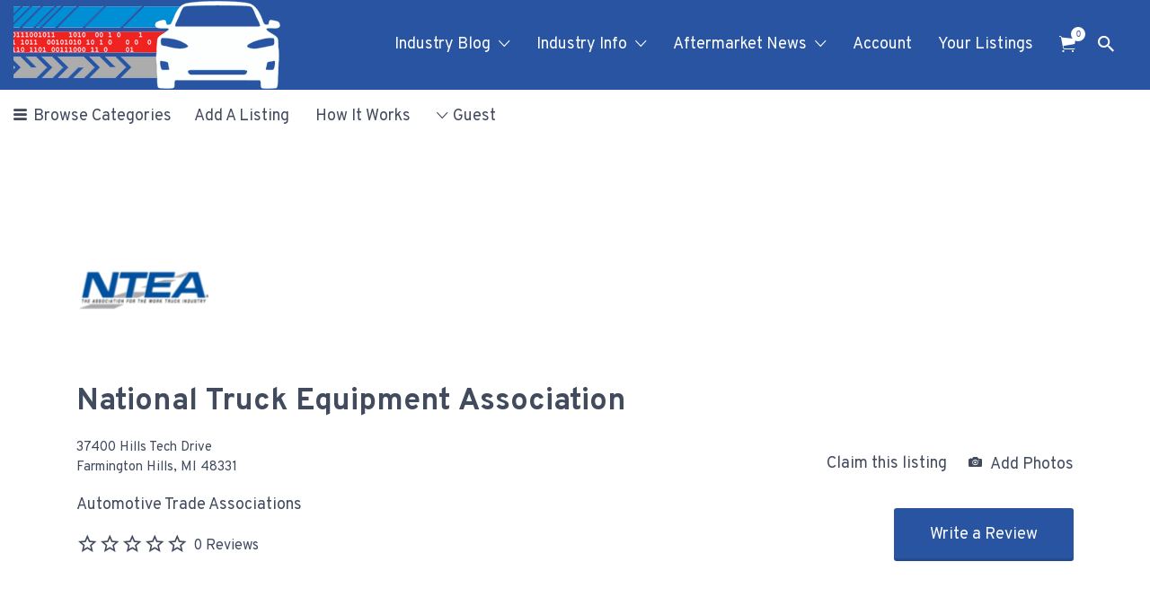

--- FILE ---
content_type: text/html; charset=UTF-8
request_url: https://automotiveaftermarket.org/listing/national-truck-equipment-association/
body_size: 23271
content:
<!DOCTYPE html>
<html lang="en">
<head>
	<meta charset="UTF-8">
	<meta name="viewport" content="width=device-width, initial-scale=1">

	<link rel="profile" href="http://gmpg.org/xfn/11">
	<link rel="pingback" href="https://automotiveaftermarket.org/xmlrpc.php">

	<meta name='robots' content='index, follow, max-image-preview:large, max-snippet:-1, max-video-preview:-1' />
	<style>img:is([sizes="auto" i], [sizes^="auto," i]) { contain-intrinsic-size: 3000px 1500px }</style>
	
            <script data-no-defer="1" data-ezscrex="false" data-cfasync="false" data-pagespeed-no-defer data-cookieconsent="ignore">
                var ctPublicFunctions = {"_ajax_nonce":"1e5098694e","_rest_nonce":"167df3f31a","_ajax_url":"\/wp-admin\/admin-ajax.php","_rest_url":"https:\/\/automotiveaftermarket.org\/wp-json\/","data__cookies_type":"none","data__ajax_type":"rest","data__bot_detector_enabled":"1","data__frontend_data_log_enabled":1,"cookiePrefix":"","wprocket_detected":false,"host_url":"automotiveaftermarket.org","text__ee_click_to_select":"Click to select the whole data","text__ee_original_email":"The complete one is","text__ee_got_it":"Got it","text__ee_blocked":"Blocked","text__ee_cannot_connect":"Cannot connect","text__ee_cannot_decode":"Can not decode email. Unknown reason","text__ee_email_decoder":"CleanTalk email decoder","text__ee_wait_for_decoding":"The magic is on the way!","text__ee_decoding_process":"Please wait a few seconds while we decode the contact data."}
            </script>
        
            <script data-no-defer="1" data-ezscrex="false" data-cfasync="false" data-pagespeed-no-defer data-cookieconsent="ignore">
                var ctPublic = {"_ajax_nonce":"1e5098694e","settings__forms__check_internal":"0","settings__forms__check_external":"0","settings__forms__force_protection":0,"settings__forms__search_test":"1","settings__forms__wc_add_to_cart":"0","settings__data__bot_detector_enabled":"1","settings__sfw__anti_crawler":0,"blog_home":"https:\/\/automotiveaftermarket.org\/","pixel__setting":"3","pixel__enabled":false,"pixel__url":null,"data__email_check_before_post":"1","data__email_check_exist_post":0,"data__cookies_type":"none","data__key_is_ok":true,"data__visible_fields_required":true,"wl_brandname":"Anti-Spam by CleanTalk","wl_brandname_short":"CleanTalk","ct_checkjs_key":1001657792,"emailEncoderPassKey":"2f22973e3c3c6faf14cdd2eaf3b387aa","bot_detector_forms_excluded":"W10=","advancedCacheExists":false,"varnishCacheExists":false,"wc_ajax_add_to_cart":true,"theRealPerson":{"phrases":{"trpHeading":"The Real Person Badge!","trpContent1":"The commenter acts as a real person and verified as not a bot.","trpContent2":" Anti-Spam by CleanTalk","trpContentLearnMore":"Learn more"},"trpContentLink":"https:\/\/cleantalk.org\/help\/the-real-person?utm_id=&amp;utm_term=&amp;utm_source=admin_side&amp;utm_medium=trp_badge&amp;utm_content=trp_badge_link_click&amp;utm_campaign=apbct_links","imgPersonUrl":"https:\/\/automotiveaftermarket.org\/wp-content\/plugins\/cleantalk-spam-protect\/css\/images\/real_user.svg","imgShieldUrl":"https:\/\/automotiveaftermarket.org\/wp-content\/plugins\/cleantalk-spam-protect\/css\/images\/shield.svg"}}
            </script>
        
	<!-- This site is optimized with the Yoast SEO plugin v26.6 - https://yoast.com/wordpress/plugins/seo/ -->
	<title>National Truck Equipment Association, a Listing On AutomotiveAftermarket.org</title>
	<meta name="description" content="Verified reviews and contact information for National Truck Equipment Association from the aftermarket&#039;s independent source. January 2026" />
	<link rel="canonical" href="https://automotiveaftermarket.org/listing/national-truck-equipment-association/" />
	<meta property="og:locale" content="en_US" />
	<meta property="og:type" content="article" />
	<meta property="og:title" content="National Truck Equipment Association, a Listing On AutomotiveAftermarket.org" />
	<meta property="og:description" content="Verified reviews and contact information for National Truck Equipment Association from the aftermarket&#039;s independent source. January 2026" />
	<meta property="og:url" content="https://automotiveaftermarket.org/listing/national-truck-equipment-association/" />
	<meta property="og:site_name" content="AutomotiveAftermarket.org" />
	<meta property="article:modified_time" content="2019-09-03T14:53:30+00:00" />
	<meta property="og:image" content="https://automotiveaftermarket.org/wp-content/uploads/2017/10/aftemarketlogo.png" />
	<meta property="og:image:width" content="486" />
	<meta property="og:image:height" content="100" />
	<meta property="og:image:type" content="image/png" />
	<meta name="twitter:card" content="summary_large_image" />
	<meta name="twitter:site" content="@The_Aftermarket" />
	<script type="application/ld+json" class="yoast-schema-graph">{"@context":"https://schema.org","@graph":[{"@type":["Article","BlogPosting"],"@id":"https://automotiveaftermarket.org/listing/national-truck-equipment-association/#article","isPartOf":{"@id":"https://automotiveaftermarket.org/listing/national-truck-equipment-association/"},"author":{"name":"Auto aftermarket editorial staff","@id":"https://automotiveaftermarket.org/#/schema/person/b537582fea2ac8a65241c08834552582"},"headline":"National Truck Equipment Association","datePublished":"2018-02-10T18:07:58+00:00","dateModified":"2019-09-03T14:53:30+00:00","mainEntityOfPage":{"@id":"https://automotiveaftermarket.org/listing/national-truck-equipment-association/"},"wordCount":233,"commentCount":0,"publisher":{"@id":"https://automotiveaftermarket.org/#organization"},"inLanguage":"en","potentialAction":[{"@type":"CommentAction","name":"Comment","target":["https://automotiveaftermarket.org/listing/national-truck-equipment-association/#respond"]}]},{"@type":"WebPage","@id":"https://automotiveaftermarket.org/listing/national-truck-equipment-association/","url":"https://automotiveaftermarket.org/listing/national-truck-equipment-association/","name":"National Truck Equipment Association, a Listing On AutomotiveAftermarket.org","isPartOf":{"@id":"https://automotiveaftermarket.org/#website"},"datePublished":"2018-02-10T18:07:58+00:00","dateModified":"2019-09-03T14:53:30+00:00","description":"Verified reviews and contact information for National Truck Equipment Association from the aftermarket's independent source. January 2026","breadcrumb":{"@id":"https://automotiveaftermarket.org/listing/national-truck-equipment-association/#breadcrumb"},"inLanguage":"en","potentialAction":[{"@type":"ReadAction","target":["https://automotiveaftermarket.org/listing/national-truck-equipment-association/"]}]},{"@type":"BreadcrumbList","@id":"https://automotiveaftermarket.org/listing/national-truck-equipment-association/#breadcrumb","itemListElement":[{"@type":"ListItem","position":1,"name":"Home","item":"https://automotiveaftermarket.org/"},{"@type":"ListItem","position":2,"name":"Listings","item":"https://automotiveaftermarket.org/listings/"},{"@type":"ListItem","position":3,"name":"Automotive Trade Associations","item":"https://automotiveaftermarket.org/listing-category/trade-associations/"},{"@type":"ListItem","position":4,"name":"National Truck Equipment Association"}]},{"@type":"WebSite","@id":"https://automotiveaftermarket.org/#website","url":"https://automotiveaftermarket.org/","name":"AutomotiveAftermarket.org","description":"News, trends, statistics and service providers that drive the automotive aftermarket","publisher":{"@id":"https://automotiveaftermarket.org/#organization"},"alternateName":"Automotive Aftermarket Network","potentialAction":[{"@type":"SearchAction","target":{"@type":"EntryPoint","urlTemplate":"https://automotiveaftermarket.org/?s={search_term_string}"},"query-input":{"@type":"PropertyValueSpecification","valueRequired":true,"valueName":"search_term_string"}}],"inLanguage":"en"},{"@type":"Organization","@id":"https://automotiveaftermarket.org/#organization","name":"AutomotiveAftermarket.org","alternateName":"Automotive Aftermarket Network","url":"https://automotiveaftermarket.org/","logo":{"@type":"ImageObject","inLanguage":"en","@id":"https://automotiveaftermarket.org/#/schema/logo/image/","url":"http://automotiveaftermarket.org/wp-content/uploads/2017/11/aftemarketlogowhite300x100-a.png","contentUrl":"http://automotiveaftermarket.org/wp-content/uploads/2017/11/aftemarketlogowhite300x100-a.png","width":300,"height":100,"caption":"AutomotiveAftermarket.org"},"image":{"@id":"https://automotiveaftermarket.org/#/schema/logo/image/"},"sameAs":["https://x.com/The_Aftermarket","https://www.linkedin.com/company/11743530/"]},{"@type":"Person","@id":"https://automotiveaftermarket.org/#/schema/person/b537582fea2ac8a65241c08834552582","name":"Auto aftermarket editorial staff","image":{"@type":"ImageObject","inLanguage":"en","@id":"https://automotiveaftermarket.org/#/schema/person/image/","url":"https://secure.gravatar.com/avatar/a154f266b8a71d11b1b9cf627d89c6f96d81ecb59f4c9a5201185fb6ebfc5c2c?s=96&d=blank&r=g","contentUrl":"https://secure.gravatar.com/avatar/a154f266b8a71d11b1b9cf627d89c6f96d81ecb59f4c9a5201185fb6ebfc5c2c?s=96&d=blank&r=g","caption":"Auto aftermarket editorial staff"}}]}</script>
	<!-- / Yoast SEO plugin. -->


<link rel='dns-prefetch' href='//fd.cleantalk.org' />
<link rel='dns-prefetch' href='//www.google.com' />
<link rel='dns-prefetch' href='//fonts.googleapis.com' />
<link rel="alternate" type="application/rss+xml" title="AutomotiveAftermarket.org &raquo; Feed" href="https://automotiveaftermarket.org/feed/" />
<link rel="alternate" type="application/rss+xml" title="AutomotiveAftermarket.org &raquo; Comments Feed" href="https://automotiveaftermarket.org/comments/feed/" />
<link rel="alternate" type="application/rss+xml" title="AutomotiveAftermarket.org &raquo; National Truck Equipment Association Comments Feed" href="https://automotiveaftermarket.org/listing/national-truck-equipment-association/feed/" />
<script type="text/javascript">
/* <![CDATA[ */
window._wpemojiSettings = {"baseUrl":"https:\/\/s.w.org\/images\/core\/emoji\/16.0.1\/72x72\/","ext":".png","svgUrl":"https:\/\/s.w.org\/images\/core\/emoji\/16.0.1\/svg\/","svgExt":".svg","source":{"concatemoji":"https:\/\/automotiveaftermarket.org\/wp-includes\/js\/wp-emoji-release.min.js?ver=6.8.3"}};
/*! This file is auto-generated */
!function(s,n){var o,i,e;function c(e){try{var t={supportTests:e,timestamp:(new Date).valueOf()};sessionStorage.setItem(o,JSON.stringify(t))}catch(e){}}function p(e,t,n){e.clearRect(0,0,e.canvas.width,e.canvas.height),e.fillText(t,0,0);var t=new Uint32Array(e.getImageData(0,0,e.canvas.width,e.canvas.height).data),a=(e.clearRect(0,0,e.canvas.width,e.canvas.height),e.fillText(n,0,0),new Uint32Array(e.getImageData(0,0,e.canvas.width,e.canvas.height).data));return t.every(function(e,t){return e===a[t]})}function u(e,t){e.clearRect(0,0,e.canvas.width,e.canvas.height),e.fillText(t,0,0);for(var n=e.getImageData(16,16,1,1),a=0;a<n.data.length;a++)if(0!==n.data[a])return!1;return!0}function f(e,t,n,a){switch(t){case"flag":return n(e,"\ud83c\udff3\ufe0f\u200d\u26a7\ufe0f","\ud83c\udff3\ufe0f\u200b\u26a7\ufe0f")?!1:!n(e,"\ud83c\udde8\ud83c\uddf6","\ud83c\udde8\u200b\ud83c\uddf6")&&!n(e,"\ud83c\udff4\udb40\udc67\udb40\udc62\udb40\udc65\udb40\udc6e\udb40\udc67\udb40\udc7f","\ud83c\udff4\u200b\udb40\udc67\u200b\udb40\udc62\u200b\udb40\udc65\u200b\udb40\udc6e\u200b\udb40\udc67\u200b\udb40\udc7f");case"emoji":return!a(e,"\ud83e\udedf")}return!1}function g(e,t,n,a){var r="undefined"!=typeof WorkerGlobalScope&&self instanceof WorkerGlobalScope?new OffscreenCanvas(300,150):s.createElement("canvas"),o=r.getContext("2d",{willReadFrequently:!0}),i=(o.textBaseline="top",o.font="600 32px Arial",{});return e.forEach(function(e){i[e]=t(o,e,n,a)}),i}function t(e){var t=s.createElement("script");t.src=e,t.defer=!0,s.head.appendChild(t)}"undefined"!=typeof Promise&&(o="wpEmojiSettingsSupports",i=["flag","emoji"],n.supports={everything:!0,everythingExceptFlag:!0},e=new Promise(function(e){s.addEventListener("DOMContentLoaded",e,{once:!0})}),new Promise(function(t){var n=function(){try{var e=JSON.parse(sessionStorage.getItem(o));if("object"==typeof e&&"number"==typeof e.timestamp&&(new Date).valueOf()<e.timestamp+604800&&"object"==typeof e.supportTests)return e.supportTests}catch(e){}return null}();if(!n){if("undefined"!=typeof Worker&&"undefined"!=typeof OffscreenCanvas&&"undefined"!=typeof URL&&URL.createObjectURL&&"undefined"!=typeof Blob)try{var e="postMessage("+g.toString()+"("+[JSON.stringify(i),f.toString(),p.toString(),u.toString()].join(",")+"));",a=new Blob([e],{type:"text/javascript"}),r=new Worker(URL.createObjectURL(a),{name:"wpTestEmojiSupports"});return void(r.onmessage=function(e){c(n=e.data),r.terminate(),t(n)})}catch(e){}c(n=g(i,f,p,u))}t(n)}).then(function(e){for(var t in e)n.supports[t]=e[t],n.supports.everything=n.supports.everything&&n.supports[t],"flag"!==t&&(n.supports.everythingExceptFlag=n.supports.everythingExceptFlag&&n.supports[t]);n.supports.everythingExceptFlag=n.supports.everythingExceptFlag&&!n.supports.flag,n.DOMReady=!1,n.readyCallback=function(){n.DOMReady=!0}}).then(function(){return e}).then(function(){var e;n.supports.everything||(n.readyCallback(),(e=n.source||{}).concatemoji?t(e.concatemoji):e.wpemoji&&e.twemoji&&(t(e.twemoji),t(e.wpemoji)))}))}((window,document),window._wpemojiSettings);
/* ]]> */
</script>
<style id='wp-emoji-styles-inline-css' type='text/css'>

	img.wp-smiley, img.emoji {
		display: inline !important;
		border: none !important;
		box-shadow: none !important;
		height: 1em !important;
		width: 1em !important;
		margin: 0 0.07em !important;
		vertical-align: -0.1em !important;
		background: none !important;
		padding: 0 !important;
	}
</style>
<link rel='stylesheet' id='wp-block-library-css' href='https://automotiveaftermarket.org/wp-includes/css/dist/block-library/style.min.css?ver=6.8.3' type='text/css' media='all' />
<style id='classic-theme-styles-inline-css' type='text/css'>
/*! This file is auto-generated */
.wp-block-button__link{color:#fff;background-color:#32373c;border-radius:9999px;box-shadow:none;text-decoration:none;padding:calc(.667em + 2px) calc(1.333em + 2px);font-size:1.125em}.wp-block-file__button{background:#32373c;color:#fff;text-decoration:none}
</style>
<style id='global-styles-inline-css' type='text/css'>
:root{--wp--preset--aspect-ratio--square: 1;--wp--preset--aspect-ratio--4-3: 4/3;--wp--preset--aspect-ratio--3-4: 3/4;--wp--preset--aspect-ratio--3-2: 3/2;--wp--preset--aspect-ratio--2-3: 2/3;--wp--preset--aspect-ratio--16-9: 16/9;--wp--preset--aspect-ratio--9-16: 9/16;--wp--preset--color--black: #000000;--wp--preset--color--cyan-bluish-gray: #abb8c3;--wp--preset--color--white: #ffffff;--wp--preset--color--pale-pink: #f78da7;--wp--preset--color--vivid-red: #cf2e2e;--wp--preset--color--luminous-vivid-orange: #ff6900;--wp--preset--color--luminous-vivid-amber: #fcb900;--wp--preset--color--light-green-cyan: #7bdcb5;--wp--preset--color--vivid-green-cyan: #00d084;--wp--preset--color--pale-cyan-blue: #8ed1fc;--wp--preset--color--vivid-cyan-blue: #0693e3;--wp--preset--color--vivid-purple: #9b51e0;--wp--preset--gradient--vivid-cyan-blue-to-vivid-purple: linear-gradient(135deg,rgba(6,147,227,1) 0%,rgb(155,81,224) 100%);--wp--preset--gradient--light-green-cyan-to-vivid-green-cyan: linear-gradient(135deg,rgb(122,220,180) 0%,rgb(0,208,130) 100%);--wp--preset--gradient--luminous-vivid-amber-to-luminous-vivid-orange: linear-gradient(135deg,rgba(252,185,0,1) 0%,rgba(255,105,0,1) 100%);--wp--preset--gradient--luminous-vivid-orange-to-vivid-red: linear-gradient(135deg,rgba(255,105,0,1) 0%,rgb(207,46,46) 100%);--wp--preset--gradient--very-light-gray-to-cyan-bluish-gray: linear-gradient(135deg,rgb(238,238,238) 0%,rgb(169,184,195) 100%);--wp--preset--gradient--cool-to-warm-spectrum: linear-gradient(135deg,rgb(74,234,220) 0%,rgb(151,120,209) 20%,rgb(207,42,186) 40%,rgb(238,44,130) 60%,rgb(251,105,98) 80%,rgb(254,248,76) 100%);--wp--preset--gradient--blush-light-purple: linear-gradient(135deg,rgb(255,206,236) 0%,rgb(152,150,240) 100%);--wp--preset--gradient--blush-bordeaux: linear-gradient(135deg,rgb(254,205,165) 0%,rgb(254,45,45) 50%,rgb(107,0,62) 100%);--wp--preset--gradient--luminous-dusk: linear-gradient(135deg,rgb(255,203,112) 0%,rgb(199,81,192) 50%,rgb(65,88,208) 100%);--wp--preset--gradient--pale-ocean: linear-gradient(135deg,rgb(255,245,203) 0%,rgb(182,227,212) 50%,rgb(51,167,181) 100%);--wp--preset--gradient--electric-grass: linear-gradient(135deg,rgb(202,248,128) 0%,rgb(113,206,126) 100%);--wp--preset--gradient--midnight: linear-gradient(135deg,rgb(2,3,129) 0%,rgb(40,116,252) 100%);--wp--preset--font-size--small: 13px;--wp--preset--font-size--medium: 20px;--wp--preset--font-size--large: 36px;--wp--preset--font-size--x-large: 42px;--wp--preset--spacing--20: 0.44rem;--wp--preset--spacing--30: 0.67rem;--wp--preset--spacing--40: 1rem;--wp--preset--spacing--50: 1.5rem;--wp--preset--spacing--60: 2.25rem;--wp--preset--spacing--70: 3.38rem;--wp--preset--spacing--80: 5.06rem;--wp--preset--shadow--natural: 6px 6px 9px rgba(0, 0, 0, 0.2);--wp--preset--shadow--deep: 12px 12px 50px rgba(0, 0, 0, 0.4);--wp--preset--shadow--sharp: 6px 6px 0px rgba(0, 0, 0, 0.2);--wp--preset--shadow--outlined: 6px 6px 0px -3px rgba(255, 255, 255, 1), 6px 6px rgba(0, 0, 0, 1);--wp--preset--shadow--crisp: 6px 6px 0px rgba(0, 0, 0, 1);}:where(.is-layout-flex){gap: 0.5em;}:where(.is-layout-grid){gap: 0.5em;}body .is-layout-flex{display: flex;}.is-layout-flex{flex-wrap: wrap;align-items: center;}.is-layout-flex > :is(*, div){margin: 0;}body .is-layout-grid{display: grid;}.is-layout-grid > :is(*, div){margin: 0;}:where(.wp-block-columns.is-layout-flex){gap: 2em;}:where(.wp-block-columns.is-layout-grid){gap: 2em;}:where(.wp-block-post-template.is-layout-flex){gap: 1.25em;}:where(.wp-block-post-template.is-layout-grid){gap: 1.25em;}.has-black-color{color: var(--wp--preset--color--black) !important;}.has-cyan-bluish-gray-color{color: var(--wp--preset--color--cyan-bluish-gray) !important;}.has-white-color{color: var(--wp--preset--color--white) !important;}.has-pale-pink-color{color: var(--wp--preset--color--pale-pink) !important;}.has-vivid-red-color{color: var(--wp--preset--color--vivid-red) !important;}.has-luminous-vivid-orange-color{color: var(--wp--preset--color--luminous-vivid-orange) !important;}.has-luminous-vivid-amber-color{color: var(--wp--preset--color--luminous-vivid-amber) !important;}.has-light-green-cyan-color{color: var(--wp--preset--color--light-green-cyan) !important;}.has-vivid-green-cyan-color{color: var(--wp--preset--color--vivid-green-cyan) !important;}.has-pale-cyan-blue-color{color: var(--wp--preset--color--pale-cyan-blue) !important;}.has-vivid-cyan-blue-color{color: var(--wp--preset--color--vivid-cyan-blue) !important;}.has-vivid-purple-color{color: var(--wp--preset--color--vivid-purple) !important;}.has-black-background-color{background-color: var(--wp--preset--color--black) !important;}.has-cyan-bluish-gray-background-color{background-color: var(--wp--preset--color--cyan-bluish-gray) !important;}.has-white-background-color{background-color: var(--wp--preset--color--white) !important;}.has-pale-pink-background-color{background-color: var(--wp--preset--color--pale-pink) !important;}.has-vivid-red-background-color{background-color: var(--wp--preset--color--vivid-red) !important;}.has-luminous-vivid-orange-background-color{background-color: var(--wp--preset--color--luminous-vivid-orange) !important;}.has-luminous-vivid-amber-background-color{background-color: var(--wp--preset--color--luminous-vivid-amber) !important;}.has-light-green-cyan-background-color{background-color: var(--wp--preset--color--light-green-cyan) !important;}.has-vivid-green-cyan-background-color{background-color: var(--wp--preset--color--vivid-green-cyan) !important;}.has-pale-cyan-blue-background-color{background-color: var(--wp--preset--color--pale-cyan-blue) !important;}.has-vivid-cyan-blue-background-color{background-color: var(--wp--preset--color--vivid-cyan-blue) !important;}.has-vivid-purple-background-color{background-color: var(--wp--preset--color--vivid-purple) !important;}.has-black-border-color{border-color: var(--wp--preset--color--black) !important;}.has-cyan-bluish-gray-border-color{border-color: var(--wp--preset--color--cyan-bluish-gray) !important;}.has-white-border-color{border-color: var(--wp--preset--color--white) !important;}.has-pale-pink-border-color{border-color: var(--wp--preset--color--pale-pink) !important;}.has-vivid-red-border-color{border-color: var(--wp--preset--color--vivid-red) !important;}.has-luminous-vivid-orange-border-color{border-color: var(--wp--preset--color--luminous-vivid-orange) !important;}.has-luminous-vivid-amber-border-color{border-color: var(--wp--preset--color--luminous-vivid-amber) !important;}.has-light-green-cyan-border-color{border-color: var(--wp--preset--color--light-green-cyan) !important;}.has-vivid-green-cyan-border-color{border-color: var(--wp--preset--color--vivid-green-cyan) !important;}.has-pale-cyan-blue-border-color{border-color: var(--wp--preset--color--pale-cyan-blue) !important;}.has-vivid-cyan-blue-border-color{border-color: var(--wp--preset--color--vivid-cyan-blue) !important;}.has-vivid-purple-border-color{border-color: var(--wp--preset--color--vivid-purple) !important;}.has-vivid-cyan-blue-to-vivid-purple-gradient-background{background: var(--wp--preset--gradient--vivid-cyan-blue-to-vivid-purple) !important;}.has-light-green-cyan-to-vivid-green-cyan-gradient-background{background: var(--wp--preset--gradient--light-green-cyan-to-vivid-green-cyan) !important;}.has-luminous-vivid-amber-to-luminous-vivid-orange-gradient-background{background: var(--wp--preset--gradient--luminous-vivid-amber-to-luminous-vivid-orange) !important;}.has-luminous-vivid-orange-to-vivid-red-gradient-background{background: var(--wp--preset--gradient--luminous-vivid-orange-to-vivid-red) !important;}.has-very-light-gray-to-cyan-bluish-gray-gradient-background{background: var(--wp--preset--gradient--very-light-gray-to-cyan-bluish-gray) !important;}.has-cool-to-warm-spectrum-gradient-background{background: var(--wp--preset--gradient--cool-to-warm-spectrum) !important;}.has-blush-light-purple-gradient-background{background: var(--wp--preset--gradient--blush-light-purple) !important;}.has-blush-bordeaux-gradient-background{background: var(--wp--preset--gradient--blush-bordeaux) !important;}.has-luminous-dusk-gradient-background{background: var(--wp--preset--gradient--luminous-dusk) !important;}.has-pale-ocean-gradient-background{background: var(--wp--preset--gradient--pale-ocean) !important;}.has-electric-grass-gradient-background{background: var(--wp--preset--gradient--electric-grass) !important;}.has-midnight-gradient-background{background: var(--wp--preset--gradient--midnight) !important;}.has-small-font-size{font-size: var(--wp--preset--font-size--small) !important;}.has-medium-font-size{font-size: var(--wp--preset--font-size--medium) !important;}.has-large-font-size{font-size: var(--wp--preset--font-size--large) !important;}.has-x-large-font-size{font-size: var(--wp--preset--font-size--x-large) !important;}
:where(.wp-block-post-template.is-layout-flex){gap: 1.25em;}:where(.wp-block-post-template.is-layout-grid){gap: 1.25em;}
:where(.wp-block-columns.is-layout-flex){gap: 2em;}:where(.wp-block-columns.is-layout-grid){gap: 2em;}
:root :where(.wp-block-pullquote){font-size: 1.5em;line-height: 1.6;}
</style>
<link rel='stylesheet' id='cleantalk-public-css-css' href='https://automotiveaftermarket.org/wp-content/plugins/cleantalk-spam-protect/css/cleantalk-public.min.css?ver=6.70.1_1766412243' type='text/css' media='all' />
<link rel='stylesheet' id='cleantalk-email-decoder-css-css' href='https://automotiveaftermarket.org/wp-content/plugins/cleantalk-spam-protect/css/cleantalk-email-decoder.min.css?ver=6.70.1_1766412243' type='text/css' media='all' />
<link rel='stylesheet' id='cleantalk-trp-css-css' href='https://automotiveaftermarket.org/wp-content/plugins/cleantalk-spam-protect/css/cleantalk-trp.min.css?ver=6.70.1_1766412243' type='text/css' media='all' />
<link rel='stylesheet' id='cpsh-shortcodes-css' href='https://automotiveaftermarket.org/wp-content/plugins/column-shortcodes//assets/css/shortcodes.css?ver=1.0.1' type='text/css' media='all' />
<link rel='stylesheet' id='mpwc-pro-public-css' href='https://automotiveaftermarket.org/wp-content/plugins/modalify/assets/css/mpwc-pro-public.css?ver=1.1.4' type='text/css' media='all' />
<link rel='stylesheet' id='mcustomscroll-css-css' href='https://automotiveaftermarket.org/wp-content/plugins/modalify/includes/cookies/css/mCustomScrollbar.min.css?ver=6.8.3' type='text/css' media='all' />
<link rel='stylesheet' id='cookie-bar-css-css' href='https://automotiveaftermarket.org/wp-content/plugins/modalify/includes/cookies/css/cookie-bar.css?ver=6.8.3' type='text/css' media='all' />
<link rel='stylesheet' id='woocommerce-layout-css' href='https://automotiveaftermarket.org/wp-content/plugins/woocommerce/assets/css/woocommerce-layout.css?ver=10.4.3' type='text/css' media='all' />
<link rel='stylesheet' id='woocommerce-smallscreen-css' href='https://automotiveaftermarket.org/wp-content/plugins/woocommerce/assets/css/woocommerce-smallscreen.css?ver=10.4.3' type='text/css' media='only screen and (max-width: 768px)' />
<style id='woocommerce-inline-inline-css' type='text/css'>
.woocommerce form .form-row .required { visibility: visible; }
</style>
<link rel='stylesheet' id='select2-css' href='https://automotiveaftermarket.org/wp-content/plugins/woocommerce/assets/css/select2.css?ver=10.4.3' type='text/css' media='all' />
<link rel='stylesheet' id='if-menu-site-css-css' href='https://automotiveaftermarket.org/wp-content/plugins/if-menu/assets/if-menu-site.css?ver=6.8.3' type='text/css' media='all' />
<link rel='stylesheet' id='astoundify-wpjmlp-packages-css' href='https://automotiveaftermarket.org/wp-content/plugins/wp-job-manager-listing-payments/public/css/packages.min.css?ver=6.8.3' type='text/css' media='all' />
<link rel='stylesheet' id='wp-job-manager-reviews-import-css' href='https://automotiveaftermarket.org/wp-content/plugins/wp-job-manager-reviews/assets/css/wp-job-manager-reviews-import.css?ver=6.8.3' type='text/css' media='all' />
<link rel='stylesheet' id='listify-fonts-css' href='//fonts.googleapis.com/css?family=Overpass%3Aregular%2Citalic%2C700&#038;ver=3.2.8#038;subset=latin' type='text/css' media='all' />
<link rel='stylesheet' id='listify-css' href='https://automotiveaftermarket.org/wp-content/themes/listify/css/style.min.css?ver=3.2.8' type='text/css' media='all' />
<style id='listify-inline-css' type='text/css'>
.as-seen-on{background-color:;}html,.listify-lite-skin .mfp-inline-holder .mfp-content .popup{background-color:#ffffff;}.listify-lite-skin .content-box.content-box-wrapper .content-box-inner{background-color:#ffffff;}.nav-menu.tertiary li.is-active a:before,.nav-menu.tertiary li.current-menu-item a:before{border-bottom-color:#ffffff;}.site-title a,.site-title a:hover,.site-description{color:#fff;}input,textarea,input[type=checkbox],input[type=radio],.site select,.facetwp-facet .facetwp-checkbox:before,.filter_by_tag a:before,.search-choice-close,.widget_layered_nav li a:before,.site-main .content-box select,.site-main .widget select,.site-main .job_listings select,.mfp-content select,body .chosen-container-single .chosen-single,body .chosen-container-multi .chosen-choices li.search-field input[type=text],.select2.select2-container .select2-choice,.select2.select2-container--default .select2-selection--single,.select2.select2-container--default .select2-selection--multiple,.select2-container.select2-container--default .select2-search--dropdown .select2-search__field,.select2-container .select2-dropdown,.facetwp-facet.facetwp-type-fselect .fs-label-wrap,body .chosen-container .chosen-drop,body .chosen-container-single .chosen-search input[type=text],body .chosen-container-single .chosen-search input[type=text]:focus, 
					.listify-lite-skin.tax-job_listing_category.borders-overwrite .select2.select2-container--default .select2-selection--single,
					.listify-lite-skin.borders-overwrite .job-manager-filter-wrapper .job-manager-filter{color:#424b5e;border-color:#e5e5e5;background-color:#ffffff;}.listify-lite-skin.borders-overwrite .content-box-wrapper .woocommerce form .input-text,
					.listify-lite-skin.borders-overwrite .job-manager-form .input-text,
					.listify-lite-skin.borders-overwrite .wp-block-search.wp-block-search__button-outside .wp-block-search__input,
					.listify-lite-skin.borders-overwrite .comment-respond .comment-form p textarea#comment,
					.listify-lite-skin.borders-overwrite .comment-respond .comment-form p.comment-form-comment input,
					.listify-lite-skin.borders-overwrite .comment-respond .comment-form p.comment-form-author input,
					.listify-lite-skin.borders-overwrite .comment-respond .comment-form p.comment-form-email input,
					.listify-lite-skin.borders-overwrite .comment-respond .comment-form p.comment-form-url input,
					.listify-lite-skin.borders-overwrite .page .fieldset-type-term-select .select2-selection,
					.listify-lite-skin.borders-overwrite .page .woocommerce .select2-selection ,
					.listify-lite-skin.borders-overwrite .page .fieldset-type-term-multiselect .select2-selection,
					.listify-lite-skin.borders-overwrite #wp-job_description-editor-container,
					.listify-lite-skin.borders-overwrite .search_jobs input,
					.listify-lite-skin.borders-overwrite .homepage-cover .job_search_form .search_jobs>div.search_keywords input,
					.listify-lite-skin.borders-overwrite .homepage-cover .job_search_form .search_jobs>div.search_location input,
					.listify-lite-skin.borders-overwrite .job-manager-filter-wrapper .job-manager-filter,
					.listify-lite-skin.borders-overwrite .job_filters--boxless .select2-selection--single,
					.listify-lite-skin.borders-overwrite .fieldset-type-term-select .select2-selection, 
					.listify-lite-skin.borders-overwrite .fieldset-type-term-multiselect .select2-selection.select2-selection--multiple,
					.listify-lite-skin.borders-overwrite article.content-box-wrapper.no-results .search-form input,
					.listify-lite-skin.borders-overwrite .homepage-cover .job_search_form .select2.select2-container--default .select2-selection--single,
					.listify-lite-skin.borders-overwrite .select2.select2-container--default .select2-selection--single .select2-selection__rendered,.listify-lite-skin.borders-overwrite .search_jobs input,
					.listify-lite-skin.borders-overwrite .job-manager-form .input-text,
					.listify-lite-skin.borders-overwrite .page .fieldset-type-term-select .select2-selection,
					.listify-lite-skin.borders-overwrite .page .fieldset-type-term-multiselect .select2-selection,
					.listify-lite-skin.borders-overwrite .page .job-manager-form .fieldset-type-business-hours,
					.listify-lite-skin.borders-overwrite #wp-job_description-editor-container,
					.listify-lite-skin.borders-overwrite .page .woocommerce .select2-selection{border-color:#e5e5e5;color:#424b5e;}.wp-editor-container,.mce-tinymce.mce-container{border-color:#e5e5e5;}input[type=checkbox]:checked:before,.facetwp-facet .facetwp-checkbox.checked:after,.facetwp-facet .facetwp-link.checked,.facetwp-facet.facetwp-type-fselect .fs-option{color:#424b5e;}.facetwp-facet.facetwp-type-fselect .fs-arrow{border-top-color:#424b5e;}input:focus,textarea:focus,.select2.select2-container--default .select2-selection--single .select2-selection__rendered,.listify-lite-skin .homepage-cover .job_search_form .search_keywords input#search_keywords:focus,.listify-lite-skin .homepage-cover .job_search_form .search_location input#search_location:focus,.select2.select2-container--default .select2-selection--single .select2-selection__rendered:focus{background-color:#ffffff;}.wc-social-login-divider span:after,.wc-social-login-divider span:before{background-color:#e5e5e5;}.listing-cover,.entry-cover,.homepage-cover.page-cover,.list-cover{background-color:#f5f5f5;}body,.listify_widget_panel_listing_tags .tag,.entry-cover.no-image,.entry-cover.no-image a,.listing-cover.no-image,.listing-cover.no-image a:not(.button),.content-pagination .page-numbers,.facetwp-pager .facetwp-page,.js-toggle-area-trigger,.job-dashboard-actions a,.job-manager-bookmark-actions a,body.fixed-map .site-footer,body.fixed-map .site-footer a,.homepage-cover .job_search_form .select:after,.tabbed-listings-tabs a,.archive-job_listing-toggle,.job-manager-form fieldset.fieldset-job_hours,.filter_by_tag a,a.upload-images,a.upload-images span,.woocommerce-tabs .tabs a,.cluster-overlay a,.map-marker-info,.map-marker-info a,.archive-job_listing-layout.button.active,.entry-title--grid a,.entry-read-more,.listing-by-term-title a,.map-widget-sections a,.select2-default,.select2-container .select2-choice,.select2-container-multi .select2-choices .select2-search-choice,.no-image .listing-stars--single .listing-star,.pm-column a,.astoundify-favorites-tab,.listify-lite-skin .button.button-small,.listify-lite-skin .woocommerce .payment_box p,
					.listify-lite-skin.job-manager-archive .site-title a,
					.listify-lite-skin.job-manager-archive .nav-menu.primary .menu li a,
					.listify-lite-skin.job-manager-archive .nav-menu.primary li:before,
					.listify-lite-skin.job-manager-archive .nav-menu.primary li:after,
					.listify-lite-skin.job-manager-archive .nav-menu.primary a:before,
					.listify-lite-skin.job-manager-archive .nav-menu.primary a:after ,
					.listify-lite-skin.tax-job_listing_category .site-title a,
					.listify-lite-skin.tax-job_listing_category .nav-menu.primary .menu li a,
					.listify-lite-skin.tax-job_listing_category .nav-menu.primary li:before,
					.listify-lite-skin.tax-job_listing_category .nav-menu.primary li:after,
					.listify-lite-skin.tax-job_listing_category .nav-menu.primary a:before,
					.listify-lite-skin.tax-job_listing_category .nav-menu.primary a:after,
					.listify-lite-skin .bg-scrolling .primary-header-inner .secondary.nav-menu li a,
					.listify-lite-skin .bg-scrolling .primary-header-inner .secondary.nav-menu li:before, 
					.listify-lite-skin .bg-scrolling .nav-menu-container li a,.listify-lite-skin .content-box-wrapper .woocommerce form .input-text:focus,
					.listify-lite-skin .bg-scrolling .nav-menu-container a:before,
					.listify-lite-skin .bg-scrolling .nav-menu-container li:before,
					.listify-lite-skin .bg-scrolling .nav-menu-container li:after,
					.listify-lite-skin .bg-scrolling h2 a,.listify-lite-skin #listify_call_to_action-1.call-to-action,.listify-lite-skin .cta-title,.listify-lite-skin #listify_call_to_action-1 .cta-description p,.listify-lite-skin #listify_call_to_action-1 .cta-subtext,.listify-lite-skin .callout-feature-content a.button,.luminex .main-heading-content p,.luminex .job_listing-directions,.luminex .listing-email,.luminex .job_listing-phone,.luminex .job_listing-location,.luminex .title_stars_content .listing-stars,.luminex .sidebar_recent_posts .recent_post_para_text p,.luminex .category_warp .category_content a,.luminex .entry-meta a,.luminex .listify_widget_panel_wcpl_pricing_table .home-widget-description,.luminex .job-packages .job-package-price .amount_text{color:#424b5e;}.no-image .astoundify-favorites-icon svg{fill:#424b5e;}.comment-meta a,.commentlist a.comment-ago,div:not(.no-image) .star-rating:before,div:not(.no-image) .stars span a:before,.job_listing-author-descriptor,.entry-meta,.entry-meta a,.home-widget-description,.listings-by-term-content .job_listing-rating-count,.listings-by-term-more a,.search-form .search-submit:before,.mfp-content .mfp-close:before,div:not(.job-package-price) .woocommerce .amount,.woocommerce .quantity,.showing_jobs,.account-sign-in,.archive-job_listing-layout.button{color:#656e81;}.social-profiles a,.listing-gallery-nav .slick-dots li button:before{background-color:#656e81;}.listify-lite-skin .explore-button:hover,
					.listify-lite-skin .update_results:hover,
					.listify-lite-skin .update_results_override:hover,
					.listify-lite-skin .entry-footer .button-small:hover,
					.listify-lite-skin .button:hover,
					.listify-lite-skin .submit:hover,
					.listify-lite-skin .listify_widget_feature_callout .callout-feature-content .button{box-shadow:6px 6px 0 0 #424b5e;}a,.single-job_listing .widget a:not(.button),.listify_widget_panel_listing_content a,.luminex .luminex_breadcrum a,.category_warp .category_content a:hover,.luminex .favorites-filter .favorite-filter-btn.active,.luminex .favorites-filter .favorite-filter-btn:hover,.luminex .astoundify-favorite-actions a:hover{color:#2854a1;}a:active,a:hover,.primary-header .current-account-toggle .sub-menu a{color:#0f3b88;}.search-overlay,.primary-header,.callout-feature-content a.button{background-color:#2854a1;}.primary.nav-menu .current-cart .current-cart-count{border-color:#2854a1;}.nav-menu a,.nav-menu li:before,.nav-menu li:after,.nav-menu a:before,.nav-menu a:after{color:#2854a1;}.nav-menu ul a,.nav-menu.primary ul ul a,.nav-menu.primary ul ul li:before,.nav-menu.primary ul ul li:after{color:#1e73be;}.main-navigation{background-color:#ffffff;}.navigation-bar-toggle,.search-overlay-toggle{color:#424b5e;}.tertiary-navigation{background-color:#ffffff;}.tertiary-navigation .navigation-bar-toggle{color:#424b5e;}.listify_widget_panel_listing_tags .tag.active:before,.job-package-includes li:before,.woocommerce-tabs .tabs .active a,body:not(.facetwp) .locate-me:before,.woocommerce .quantity input[type="button"],.astoundify-favorites-tab--active,.astoundify-favorites-tab--active:focus,.astoundify-favorites-tab--active:hover,.listify-lite-skin .content-area .content-box-inner h3:before,.listify-lite-skin .widget_block  a:hover,.listify-lite-skin .job-manager-form small,.listify-lite-skin thead,.listify-lite-skin #job-manager-job-dashboard .job-manager-jobs .job-dashboard-actions a,.listify-lite-skin .woocommerce legend,.listify-lite-skin .woocommerce-breadcrumb,.listify-lite-skin .woocommerce-MyAccount-content h3 ,.listify-lite-skin .woocommerce form  .required,.listify-lite-skin .listify_widget_panel_wcpl_pricing_table .job-package-price,.listify-lite-skin .listify_widget_taxonomy_image_grid h2.home-widget-title span,.listify-lite-skin .listify_widget_recent_listings h2.home-widget-title span,
					.listify-lite-skin .listify_widget_features h2.home-widget-title span,
					.listify-lite-skin .listify_widget_recent_posts h2.home-widget-title span,.luminex .hero_content h2 span,.luminex .about-more-section .accordian_top_title h1,.luminex .main-heading-content .home-widget-title,.luminex ul.how-it-work-list li.list-item::before,.luminex .listify_widget_recent_posts .home-widget-section-title h2,.luminex .recently-viewed-jobs .sub_title h4,.luminex .popular-listing-section .popular_listing_content h4,.luminex .listify_widget_tabbed_listings .home-widget-description,.luminex .listify_widget_taxonomy_image_grid .home-widget-description,.luminex .luminex_breadcrum,.luminex.page-template-template-widgetized .page-cover p,.luminex .job-packages .job-package-tag__text,.luminex .nav-menu .menu li:hover a,.luminex .job_listing_main_content .listing-pricing h5,.luminex .listify_widget_tabbed_listings .content-box .listing-pricing h5,.luminex .recently-viewed-jobs .content-box .listing-pricing h5,.luminex .woocommerce-pagination li:hover a,.luminex .woocommerce-pagination li:hover span,.luminex .job-manager-pagination li:hover a,.luminex .job-manager-pagination li:hover span,.luminex #listify-login-popup h2,.luminex  .luminex_login_form h2,.luminex.woocommerce-account .content-box-inner .woocommerce h2,.luminex .popup .content-box-wrapper .content-box-inner .woocommerce h2{color:#2854a1;}input[type="button"].facetwp-reset:hover,input[type="button"].facetwp-reset:focus,.tabbed-listings-tabs a:hover,.tabbed-listings-tabs a.active,.archive-job_listing-toggle.active,body:not(.facetwp) .locate-me:hover:before,.listify-lite-skin .entry-meta .entry-author a,.listify-lite-skin  .showing_jobs .rss_link,
					.listify-lite-skin .entry-meta .entry-comments:before,
					.listify-lite-skin .entry-meta .entry-comments a,
					.listify-lite-skin .entry-meta .entry-date,
					.listify-lite-skin .comment-stars,
					.listify-lite-skin .comment-content .author b{color:#05317e;}input[type="button"],input[type="reset"],input[type="submit"],.button,.facetwp-type-slider .noUi-connect,.ui-slider .ui-slider-range,.listing-owner,.comment-rating,.job_listing-rating-average,.map-marker.active:after,.cluster,.widget_calendar tbody a,.load_more_jobs,.listify-badge,.listing-featured-badge,.job_listing-recently_viewed_badge.active h4,button.update_results,button.update_results_override,.select2-container.select2-container--default .select2-results__option--highlighted[aria-selected],.astoundify-favorites-submit-field button,.listify-lite-skin .fieldset-type-term-multiselect .select2-selection li.select2-selection__choice,.listify-lite-skin .main-navigation,.listify-lite-skin .explore-button,
					.listify-lite-skin .wp-block-search__button,.listify-lite-skin .tertiary-navigation,.listify-lite-skin .widget-area--listing-sidebar ul.social-profiles li a,.listify-lite-skin div.mce-toolbar-grp,.listify-lite-skin .ui-slider, .listify-lite-skin .ui-slider-range,.listify-lite-skin .search-radius-slider .noUi-target, .listify-lite-skin .payment_methods li,.listify-lite-skin .mce-content-body,.listify-lite-skin div.mce-toolbar-grp,.luminex .tabbed-listings-tabs a.active:before,.luminex .listify_widget_recent_posts .blog-archive .entry-footer a,.luminex .job-packages li.job-package:hover .job-package-purchase a,.luminex .comment_main_content a.comment-reply-link,.luminex .comment_main_content a.comment-edit-link{background-color:#2854a1;}input[type="button"]:hover,input[type="button"]:focus,input[type="reset"]:hover,input[type="reset"]:focus,input[type="submit"]:hover,input[type="submit"]:focus,.button:hover,.button:focus,::selection,button.update_results:hover,button.update_results.refreshing,button.update_results_override:hover,button.update_results_override.refreshing,.load_more_jobs:hover,.astoundify-favorites-submit-field button:hover,.listify-lite-skin .main-navigation,.listify-lite-skin .fieldset-type-term-multiselect .select2-selection li.select2-selection__choice,.listify-lite-skin .tertiary-navigation,.listify-lite-skin .widget-area--listing-sidebar ul.social-profiles li a{background-color:#234f9c;}::-moz-selection{background-color:#234f9c;}.tabbed-listings-tabs a:hover,.tabbed-listings-tabs a.active,.archive-job_listing-toggle.active,li.job-package:hover,.job_listing_packages ul.job_packages li:not(.package-section):hover,.facetwp-type-slider .noUi-horizontal .noUi-handle,.facetwp-type-slider .noUi-horizontal .noUi-origin,.ui-slider .ui-slider-handle,.search-radius-slider .noUi-handle,.search-radius-slider .noUi-origin,.woocommerce-message,.job-manager-message,.woocommerce-info,.listify-lite-skin.borders-overwrite table.shop_table.shop_table_responsive.cart.woocommerce-cart-form__contents,
					.listify-lite-skin.borders-overwrite .cart_totals table,
					.listify-lite-skin.borders-overwrite table.woocommerce-table--order-details,
					.listify-lite-skin.borders-overwrite .woocommerce table.woocommerce-checkout-review-order-table,
					.listify-lite-skin.borders-overwrite .listify_widget_panel_wcpl_pricing_table .job-package-title,
					.listify-lite-skin.borders-overwrite .listify_widget_panel_wcpl_pricing_table .job-package-includes,
					.listify-lite-skin.borders-overwrite blockquote,
					.listify-lite-skin.borders-overwrite .fieldset-logged_in .account-sign-in,
					.listify-lite-skin.borders-overwrite .listify_widget_panel_wcpl_pricing_table .job-package-includes,
					.listify-lite-skin.borders-overwrite .fieldset-logged_in .account-sign-in,
					.listify-lite-skin.borders-overwrite .job-package-title,.listify-lite-skin .job-package-includes,
					.listify-lite-skin.borders-overwrite .fieldset-logged_in .account-sign-in{border-color:#2854a1;}.listing-featured--outline .job_listing-entry-header:before{box-shadow:inset 0 0 0 3px #2854a1;}.listify-lite-skin.borders-overwrite .listify_widget_features .col-md-4:nth-child(3n-2) .home-feature,
					.listify-lite-skin.borders-overwrite .listing-card:nth-child(3n-2) .content-box,
					.listify-lite-skin.borders-overwrite .col-md-4:nth-child(3n-2) .format-standard,
					.listify-lite-skin.borders-overwrite .widget.widget_block:nth-child(3n-2),
					.listify-lite-skin.borders-overwrite .related.products .product .has-post-thumbnail:nth-child(3n-2) .product__inner,
					.listify-lite-skin.borders-overwrite .content-shop-wrapper .product.has-post-thumbnail:nth-child(3n-2) .product__inner,
					.listify-lite-skin.borders-overwrite .image-grid-item:nth-child(3n-2) .image-grid-cover,
					.listify-lite-skin.borders-overwrite  .widget-area--listing-sidebar .widget-job_listing:nth-child(3n-2),
					.listify-lite-skin.borders-overwrite #secondary .widget:nth-child(3n-2){box-shadow:6px 6px 0 0;}.listify-lite-skin .listify_widget_features .col-md-4:nth-child(3n-1) .home-feature,.listify-lite-skin .listing-card:nth-child(3n-1) .content-box,.listify-lite-skin .col-md-4:nth-child(3n-1) .format-standard,.listify-lite-skin .widget.widget_block:nth-child(3n-1),.listify-lite-skin .related.products .product.has-post-thumbnail:nth-child(3n-1) .product__inner ,.listify-lite-skin .content-shop-wrapper .product.has-post-thumbnail:nth-child(3n-1) .product__inner,.listify-lite-skin .image-grid-item:nth-child(3n-1) .image-grid-cover,.listify-lite-skin  .widget-area--listing-sidebar .widget-job_listing:nth-child(3n-1),.listify-lite-skin .homepage-hero-style-image .listify_widget_features .home-feature,.listify-lite-skin #secondary .widget:nth-child(3n-1){box-shadow:6px 6px 0 0;}.listify-lite-skin .woocommerce-order-overview li strong,.listify-lite-skin .woocommerce-order-overview li strong bdi,
					.listify-lite-skin .woocommerce strong,.listify-lite-skin .woocommerce-order-overview li strong bdi span,.listify-lite-skin .comment-meta a i,.listify-lite-skin .comment-meta a,.listify-lite-skin .widget-title__job_listing,.listify-lite-skin .comment-meta a i,
				.listify-lite-skin .comment-meta a,.listify-lite-skin .widget-title__job_listing{color:;}.listify-lite-skin.borders-overwrite #listify_call_to_action-1 .call-to-action{background-color:;}.listify-lite-skin .listify_widget_features .col-md-4:nth-child(3n) .home-feature,.listify-lite-skin .listing-card:nth-child(3n) .content-box,.listify-lite-skin .col-md-4:nth-child(3n) .format-standard,.listify-lite-skin .widget.widget_block:nth-child(3n),.listify-lite-skin .related.products .product.has-post-thumbnail:nth-child(3n) .product__inner ,.listify-lite-skin .content-shop-wrapper .product.has-post-thumbnail:nth-child(3n) .product__inner,.listify-lite-skin .image-grid-item:nth-child(3n) .image-grid-cover,.listify-lite-skin  .widget-area--listing-sidebar .widget-job_listing:nth-child(3n),.listify-lite-skin #secondary .widget:nth-child(3n){box-shadow:6px 6px 0 0;}.widget_layered_nav li.chosen a:after,.widget_layered_nav li.chosen a,.upload-images:hover .upload-area,.job_listing_packages ul.job_packages li label,.upload-images:hover,.search-choice-close:after,.filter_by_tag a.active:after,.woocommerce-tabs .tabs .active a{color:#2854a1;}.button-secondary,input[type="button"].facetwp-reset,.type-product .onsale,.type-product .price ins,.job-package-tag,body.luminex .feature-callout:before,.luminex .acc-main-content .acc-head::before,.luminex .acc-main-content .acc-head::after,.luminex .nav-menu.primary a.explore-button{background-color:#2854a1;}.button-secondary:hover,.button-secondary:focus,input[type="button"].facetwp-reset:hover,input[type="button"].facetwp-reset:focus{background-color:#234f9c;}.upload-images:hover{border-color:#2854a1;}.site-footer-widgets{color:#ffffff;background-color:#2854a1;}.footer-widget,.footer-widget a,.footer-widget a:hover,.site-social a:hover{color:#ffffff;}.site-footer,.site-social a{color:#a1b5d6;}.site-footer{background-color:#22498e;}.claimed-ribbon span:before{color:#2854a1;}body{padding-top:75px;}.content-box,.content-shop-wrapper .archive-job_listing-filters-wrapper.top.type-product,.home-feature,.job-package,.job_filters,.listify_widget_search_listings.home-widget .archive-job_listing-filters-wrapper.top.job_search_form,.listify_widget_search_listings.home-widget .job_search_form,.listing-by-term-inner,.single-job_listing-description,.tabbed-listings-tabs a,.tabbed-listings-tabs a.archive-job_listing-filters-wrapper.top,.type-product .thumbnails a,.type-product .thumbnails a.archive-job_listing-filters-wrapper.top,.widget,.woocommerce div.product div.archive-job_listing-filters-wrapper.top.summary,.woocommerce div.product div.summary,.woocommerce-main-image,.woocommerce-page div.product div.archive-job_listing-filters-wrapper.top.summary,.woocommerce-page div.product div.summary, .woocommerce-tabs,.archive-job_listing-layout,.nav-menu .children.category-list .category-count,.nav-menu .sub-menu.category-list .category-count,ul.nav-menu .children.category-list .category-count,ul.nav-menu .sub-menu.category-list .category-count,.facetwp-pager .facetwp-page,.job-manager-pagination li a,.job-manager-pagination li span,.js-toggle-area-trigger,.site .facetwp-sort select,a.page-numbers, span.page-numbers,.archive-job_listing-toggle-inner{background-color:#ffffff;box-shadow:inset 0 0 0 1px #e5e5e5;border:0;}.comment-reply-title,.entry-content .rcp_form .rcp_subscription_fieldset .rcp_subscription_message,.entry-content .rcp_header,.entry-content h2,.entry-content h3,.entry-content h4,.job-manager-form h2,.job_listing_packages ul.job_packages .package-section,.listify_widget_panel_listing_content h2,.listify_widget_panel_listing_content h3,.listify_widget_panel_listing_content h4,.listing-by-term-title,.widget-title,.woocommerce-account .woocommerce legend,.woocommerce-tabs .tabs a,.account-sign-in,.job-manager-form fieldset.fieldset-job_hours,.ninja-forms-required-items,.showing_jobs,.woocommerce-tabs .woocommerce-noreviews,.payment_methods li .payment_box,button.more-filters__toggle,button.more-filters__toggle:hover{border-color:#f4f4f4;}.ui-slider,.ui-slider-range,.search-radius-slider .noUi-target,.payment_methods li{background-color:#f4f4f4;}.listify-lite-skin.borders-overwrite .button.button-small,
					.listify-lite-skin.borders-overwrite .listify_widget_panel_listing_social_profiles,
					.listify-lite-skin.borders-overwrite article.content-box-wrapper.no-results ,
					.listify-lite-skin.borders-overwrite .page .job-manager-form .fieldset-type-business-hours,
					.listify-lite-skin.borders-overwrite .widget.widget_block,
					.listify-lite-skin.borders-overwrite .home-widget .format-standard .content-box-inner,
					.listify-lite-skin.borders-overwrite .comment-sorting-filter,
					.listify-lite-skin.elementor-template-full-width.borders-overwrite .elementor-section .home-features-wrapper .home-feature,
					.listify-lite-skin.borders-overwrite .job_filters,
					.listify-lite-skin.borders-overwrite .job_listings .content-box,
					.listify-lite-skin.borders-overwrite .homepage-hero-style-image .listify_widget_features .home-feature,
					.listify-lite-skin.borders-overwrite .listify_widget_panel_listing_gallery,
					.listify-lite-skin.borders-overwrite blockquote,
					.listify-lite-skin.borders-overwrite div.mce-toolbar-grp,
					.listify-lite-skin.borders-overwrite .homepage-hero-style-image .listify_widget_features .home-feature,
					.listify-lite-skin.borders-overwrite .product-type-simple .summary.entry-summary,
					.listify-lite-skin.borders-overwrite .listify_widget_panel_listing_gallery,
					.listify-lite-skin.borders-overwrite #secondary .widget{border-color:#e5e5e5;}.listing-entry-company-image{border-color:#ffffff;background-color:#ffffff;}button.more-filters__toggle,button.more-filters__toggle:hover,button.more-filters__toggle:focus{color:#424b5e;border-color:#efefef;background-color:#ffffff;}button.more-filters__toggle:hover,button.more-filters__toggle:focus{border-color:#e5e5e5;}:not(.wp-core-ui) button,body,input,select,textarea{font-family:"Overpass","Helvetica Neue",Helvetica,Arial,sans-serif;font-weight:normal;}.page-title,.job_listing-title,.popup-title,.homepage-cover .home-widget-title{font-family:"Overpass","Helvetica Neue",Helvetica,Arial,sans-serif;font-weight:bold;}.widget-title,.comment-reply-title{font-family:"Overpass","Helvetica Neue",Helvetica,Arial,sans-serif;font-weight:bold;}.home-widget-title,.callout-feature-content h2,.home-feature-title h2{font-family:"Overpass","Helvetica Neue",Helvetica,Arial,sans-serif;font-weight:bold;}.home-widget-description{font-family:"Overpass","Helvetica Neue",Helvetica,Arial,sans-serif;font-weight:normal;}button:not([role="presentation"]),input[type="button"],input[type="reset"],input[type="submit"],.button{font-family:"Overpass","Helvetica Neue",Helvetica,Arial,sans-serif;font-weight:normal;}.map-marker:after{border-top-color:#555555;}.map-marker i:after{background-color:#555555;}.map-marker i:before{color:#555555;}li.type-job_listing .job_listing-rating-stars span,.rating-stars span,.widget .comment-form-rating a.star,.listing-star{color:#ffb400;}.stars-rating .dashicons,.review-form-stars [class*="dashicon"],.listing-star{color:#ffb400;}.woocommerce .quantity input[type="button"]{color:#2854a1;}.woocommerce-message,.job-manager-message{border-color:#2854a1;}.type-product .onsale,.type-product .price ins,.job-package-tag{background-color:#2854a1;}.woocommerce-tabs .tabs .active a{color:#2854a1;}
@media screen and (min-width: 768px){.nav-menu.secondary .sub-menu.category-list{background-color:#ffffff;}}
@media screen and (min-width: 992px){.nav-menu.primary ul ul a:hover,.nav-menu.secondary ul ul a:hover,.nav-menu.tertiary ul ul a:hover{color:#055aa5;}.nav-menu.primary a,.nav-menu.primary li:before,.nav-menu.primary li:after,.nav-menu.primary a:before,.nav-menu.primary a:after{color:#ffffff;}.nav-menu.secondary > li > a,.nav-menu.secondary > li > a:before,.nav-menu.secondary > li > a:after,.nav-menu.secondary > li:before,.nav-menu.secondary > li:after{color:#424b5e;}.nav-menu .children.category-list .container:before,.nav-menu .sub-menu.category-list .container:before,ul.nav-menu .children.category-list .container:before,ul.nav-menu .sub-menu.category-list .container:before{border-top-color:#ffffff;}.nav-menu.tertiary > ul > li > a,.nav-menu.tertiary > li > a,.nav-menu.tertiary > li > a:before,.nav-menu.tertiary > li > a:after,.nav-menu.tertiary > li:before,.nav-menu.tertiary > li:after{color:#424b5e;}.primary.nav-menu .current-cart .current-cart-count,.mail-icon--unread:after{color:#2854a1;background-color:#ffffff;}.primary-header .container,.main-navigation .container{max-width:none;}:not(.wp-core-ui) button,body,input,select,textarea{font-size:18px;line-height:normal;}.page-title,.job_listing-title,.popup-title,.homepage-cover .home-widget-title{font-size:40px;line-height:normal;}.homepage-cover .home-widget-title{font-size:60px;}.widget-title,.comment-reply-title{font-size:16px;line-height:normal;}.home-widget-title{font-size:32px;line-height:normal;}.home-widget-description{font-size:16px;line-height:normal;}button:not([role="presentation"]),input[type="button"],input[type="reset"],input[type="submit"],.button{font-size:18px;line-height:normal;}}
@media screen and (min-width: 1200px){.homepage-cover{background-attachment:initial;}}
</style>
<link rel='stylesheet' id='listify-widget-css' href='https://automotiveaftermarket.org/wp-content/themes/listify/css/custom-widget.css?ver=3.2.8' type='text/css' media='all' />
<link rel='stylesheet' id='tablepress-default-css' href='https://automotiveaftermarket.org/wp-content/tablepress-combined.min.css?ver=41' type='text/css' media='all' />
<script type="text/javascript" src="https://automotiveaftermarket.org/wp-content/plugins/cleantalk-spam-protect/js/apbct-public-bundle.min.js?ver=6.70.1_1766412243" id="apbct-public-bundle.min-js-js"></script>
<script type="text/javascript" src="https://fd.cleantalk.org/ct-bot-detector-wrapper.js?ver=6.70.1" id="ct_bot_detector-js" defer="defer" data-wp-strategy="defer"></script>
<script type="text/javascript" src="https://automotiveaftermarket.org/wp-includes/js/jquery/jquery.min.js?ver=3.7.1" id="jquery-core-js"></script>
<script type="text/javascript" src="https://automotiveaftermarket.org/wp-includes/js/jquery/jquery-migrate.min.js?ver=3.4.1" id="jquery-migrate-js"></script>
<script type="text/javascript" src="https://automotiveaftermarket.org/wp-content/plugins/modalify/includes/cookies/js/mCustomScrollbar.concat.min.js?ver=1768371044" id="mCustomScrollbar-js-js"></script>
<script type="text/javascript" src="https://automotiveaftermarket.org/wp-content/plugins/modalify/includes/cookies/js/cookie-bar.js?ver=1768371044" id="cookie-bar-js-js"></script>
<script type="text/javascript" src="https://automotiveaftermarket.org/wp-content/plugins/woocommerce/assets/js/jquery-blockui/jquery.blockUI.min.js?ver=2.7.0-wc.10.4.3" id="wc-jquery-blockui-js" defer="defer" data-wp-strategy="defer"></script>
<script type="text/javascript" id="wc-add-to-cart-js-extra">
/* <![CDATA[ */
var wc_add_to_cart_params = {"ajax_url":"\/wp-admin\/admin-ajax.php","wc_ajax_url":"\/?wc-ajax=%%endpoint%%","i18n_view_cart":"View cart","cart_url":"https:\/\/automotiveaftermarket.org\/cart\/","is_cart":"","cart_redirect_after_add":"no"};
/* ]]> */
</script>
<script type="text/javascript" src="https://automotiveaftermarket.org/wp-content/plugins/woocommerce/assets/js/frontend/add-to-cart.min.js?ver=10.4.3" id="wc-add-to-cart-js" defer="defer" data-wp-strategy="defer"></script>
<script type="text/javascript" src="https://automotiveaftermarket.org/wp-content/plugins/woocommerce/assets/js/js-cookie/js.cookie.min.js?ver=2.1.4-wc.10.4.3" id="wc-js-cookie-js" defer="defer" data-wp-strategy="defer"></script>
<script type="text/javascript" id="woocommerce-js-extra">
/* <![CDATA[ */
var woocommerce_params = {"ajax_url":"\/wp-admin\/admin-ajax.php","wc_ajax_url":"\/?wc-ajax=%%endpoint%%","i18n_password_show":"Show password","i18n_password_hide":"Hide password"};
/* ]]> */
</script>
<script type="text/javascript" src="https://automotiveaftermarket.org/wp-content/plugins/woocommerce/assets/js/frontend/woocommerce.min.js?ver=10.4.3" id="woocommerce-js" defer="defer" data-wp-strategy="defer"></script>
<script type="text/javascript" src="https://automotiveaftermarket.org/wp-content/plugins/wp-job-manager-reviews/assets/js/wp-job-manager-reviews.min.js?ver=6.8.3" id="wp-job-manager-reviews-js-js"></script>
<link rel="https://api.w.org/" href="https://automotiveaftermarket.org/wp-json/" /><link rel="alternate" title="JSON" type="application/json" href="https://automotiveaftermarket.org/wp-json/wp/v2/job-listings/1346" /><link rel="EditURI" type="application/rsd+xml" title="RSD" href="https://automotiveaftermarket.org/xmlrpc.php?rsd" />
<meta name="generator" content="WordPress 6.8.3" />
<meta name="generator" content="WooCommerce 10.4.3" />
<meta name="generator" content="Listify 3.2.8" />
<link rel='shortlink' href='https://automotiveaftermarket.org/?p=1346' />
<link rel="alternate" title="oEmbed (JSON)" type="application/json+oembed" href="https://automotiveaftermarket.org/wp-json/oembed/1.0/embed?url=https%3A%2F%2Fautomotiveaftermarket.org%2Flisting%2Fnational-truck-equipment-association%2F" />
<link rel="alternate" title="oEmbed (XML)" type="text/xml+oembed" href="https://automotiveaftermarket.org/wp-json/oembed/1.0/embed?url=https%3A%2F%2Fautomotiveaftermarket.org%2Flisting%2Fnational-truck-equipment-association%2F&#038;format=xml" />

		<!-- GA Google Analytics @ https://m0n.co/ga -->
		<script>
			(function(i,s,o,g,r,a,m){i['GoogleAnalyticsObject']=r;i[r]=i[r]||function(){
			(i[r].q=i[r].q||[]).push(arguments)},i[r].l=1*new Date();a=s.createElement(o),
			m=s.getElementsByTagName(o)[0];a.async=1;a.src=g;m.parentNode.insertBefore(a,m)
			})(window,document,'script','https://www.google-analytics.com/analytics.js','ga');
			ga('create', 'UA-109846273-1', 'auto');
			ga('send', 'pageview');
		</script>

		<noscript><style>.woocommerce-product-gallery{ opacity: 1 !important; }</style></noscript>
	<!-- start Simple Custom CSS and JS -->
<style type="text/css">
@media (min-width:992px){.entry-cover--home{padding:4em 0 5em}}@media (min-width:992px){.home-widget{margin:4em 0}.home-widget+.container{margin-top:-8em}}.page-cover.no-image .page-title{padding-top:1em;padding-bottom:.5em}.content-area{margin-top:1em;margin-bottom:4em}h6{font-size:85%;line-height:1.8}.listing-entry-company-image.listing-entry-company-image--single.listing-entry-company-image--type-logo.listing-entry-company-image--style-square{width:150px;height:150px}.listing-entry-company-image.listing-entry-company-image--card.listing-entry-company-image--type-logo.listing-entry-company-image--style-square{width:100px;height:100px}.bctt-click-to-tweet{display:block;float:left;margin-bottom:1.5em;margin-top:1.5em;margin-right:2.5em;padding-bottom:1em;padding-left:0;padding-right:.5em;padding-top:.5em;position:relative;text-align:left;width:50%}.bctt-ctt-text a{font-family:"Overpass","Helvetica Neue",Helvetica,Arial,sans-serif!important;font-weight:light}.mega-category-list-wrapper{max-width:100%}.nav-menu .children.category-list li,.nav-menu .sub-menu.category-list li,ul.nav-menu .children.category-list li,ul.nav-menu .sub-menu.category-list li{width:48%;float:left;margin-right:2%}.job_listing_packages_title h2,.entry-content h2,.resume_packages_title h2,.job_listing_packages_title h2,.resume_packages_title h2{clear:none;margin:0;font-size:24px;line-height:1.2;border-bottom-style:none;hyphens:none}
</style>
<!-- end Simple Custom CSS and JS -->
<link rel= "preload" as="image" href="http://automotiveaftermarket.org/wp-content/uploads/2017/11/aftemarketlogowhite300x100-a.png">
<link rel= "preconnect" href="https://fonts.googleapis.com/css?family=Overpass%3Aregular%2Citalic%2C700&ver=3.1.3" >
<link rel= "preload" href="https://fonts.gstatic.com/s/overpass/v12/qFdU35WCmI96Ajtm81GgSdXCNs-VMF0vNLADeqqIncOModgy.woff2" as="font" />
<link rel= "preload" href="https://fonts.gstatic.com/s/overpass/v12/qFdH35WCmI96Ajtm81GlU9vgwBcI.woff2" as="font" />
<link rel= "preconnect" href= "https://stats.wp.com/e-202116.js">
<link rel= "preconnect" href= "https://widget.prnewswire.com/en-us/live/11857/list/widget">
<link rel= "preconnect" href= "https://pixel.wp.com/g.gif" >
<link rel= "dns-prefetch" href="https://www.googletagmanager.com/">
<link rel= "preconnect" href= "https://stats.g.doubleclick.net" >
<link rel= "preconnect" href="https://www.google-analytics.com/">
<link rel="icon" href="https://automotiveaftermarket.org/wp-content/uploads/2017/10/cropped-aftemarketlogo-32x32.png" sizes="32x32" />
<link rel="icon" href="https://automotiveaftermarket.org/wp-content/uploads/2017/10/cropped-aftemarketlogo-192x192.png" sizes="192x192" />
<link rel="apple-touch-icon" href="https://automotiveaftermarket.org/wp-content/uploads/2017/10/cropped-aftemarketlogo-180x180.png" />
<meta name="msapplication-TileImage" content="https://automotiveaftermarket.org/wp-content/uploads/2017/10/cropped-aftemarketlogo-270x270.png" />
		<style type="text/css" id="wp-custom-css">
			.site-branding .custom-header {
  margin-right: 10px;
  display: block;
  vertical-align: middle;
}
.entry-content h2 {
    font-size: 24px;
    line-height: 1.2;
	  font-weight: bold;
}
.entry-content h3 {
    font-size: 20px;
    line-height: 1.2;
	  font-weight: bold;
}		</style>
		</head>

<body class="wp-singular job_listing-template-default single single-job_listing postid-1346 wp-custom-logo wp-theme-listify theme-listify woocommerce-no-js fixed-header directory-fields color-scheme-default footer-dark listify listify-328 wp-job-manager wp-job-manager-field-editor wp-job-manager-reviews wp-job-manager-claim-listing wp-job-manager-listing-payments wp-job-manager-listing-labels woocommerce tgmpa ratings wordpress-seo wp-job-manager-categories-enabled wp-job-manager-categories-multi-enabled no-gallery-comments wp-job-manager-categories-only">
<div id="page" class="hfeed site">

	<header id="masthead" class="site-header">
		<div class="primary-header">
			<div class="container">
				<div class="primary-header-inner">
					<div class="site-branding">
						
					<a href="https://automotiveaftermarket.org/" aria-title="AutomotiveAftermarket.org" rel="home" class="custom-header">
				<img src="https://automotiveaftermarket.org/wp-content/uploads/2017/11/aftemarketlogowhite300x100-a.png" aria-hidden="true" role="presentation" class="custom-header-image" alt="AutomotiveAftermarket.org"/>

								</a>
				<h3 class="site-description">News, trends, statistics and service providers that drive the automotive aftermarket</h3>

							</div>

					<div class="primary nav-menu">
						<div class="nav-menu-container"><ul id="menu-main-menu" class="menu"><li id="menu-item-11358" class="menu-item menu-item-type-post_type menu-item-object-page current_page_parent menu-item-has-children menu-item-11358"><a href="https://automotiveaftermarket.org/blog/">Industry Blog</a>
<ul class="sub-menu">
	<li id="menu-item-538" class="menu-item menu-item-type-custom menu-item-object-custom menu-item-538"><a href="/blog/">Industry Blog</a></li>
	<li id="menu-item-273" class="menu-item menu-item-type-post_type menu-item-object-post menu-item-273"><a href="https://automotiveaftermarket.org/aftermarket-industry-trends/automotive-aftermarket-size/">Size of the Aftermarket Industry</a></li>
	<li id="menu-item-679" class="menu-item menu-item-type-custom menu-item-object-custom menu-item-679"><a href="/automotive-aftermarket-imports-exports/">US Exports of Automotive Parts</a></li>
	<li id="menu-item-9817" class="menu-item menu-item-type-post_type menu-item-object-page menu-item-9817"><a href="https://automotiveaftermarket.org/automotive-parts-imports-country/">US Imports of Automotive Parts</a></li>
	<li id="menu-item-10859" class="menu-item menu-item-type-post_type menu-item-object-post menu-item-10859"><a href="https://automotiveaftermarket.org/aftermarket-industry-trends/how-to-get-into-the-sema-show/">The 2025 SEMA Show</a></li>
</ul>
</li>
<li id="menu-item-9930" class="menu-item menu-item-type-taxonomy menu-item-object-category menu-item-has-children menu-item-9930"><a href="https://automotiveaftermarket.org/category/uncategorized/">Industry Info</a>
<ul class="sub-menu">
	<li id="menu-item-272" class="menu-item menu-item-type-post_type menu-item-object-post menu-item-272"><a href="https://automotiveaftermarket.org/aftermarket-industry-trends/definition/">Automotive Aftermarket Definition</a></li>
	<li id="menu-item-274" class="menu-item menu-item-type-post_type menu-item-object-post menu-item-274"><a href="https://automotiveaftermarket.org/aftermarket-industry-trends/trade-associations/">Aftermarket Trade Associations</a></li>
	<li id="menu-item-506" class="menu-item menu-item-type-post_type menu-item-object-post menu-item-506"><a href="https://automotiveaftermarket.org/magnuson-moss/magnuson-moss-warranty-act/">Magnuson-Moss &#038; The Aftermarket</a></li>
	<li id="menu-item-9921" class="menu-item menu-item-type-post_type menu-item-object-page menu-item-9921"><a href="https://automotiveaftermarket.org/automotive-manufacturer-representative/">A Guide to Manufacturer Reps</a></li>
	<li id="menu-item-540" class="menu-item menu-item-type-post_type menu-item-object-post menu-item-540"><a href="https://automotiveaftermarket.org/aftermarket-industry-trends/aces-pies-data-explained/">ACES &#038; PIES Data</a></li>
	<li id="menu-item-1203" class="menu-item menu-item-type-custom menu-item-object-custom menu-item-1203"><a href="http://automotiveaftermarket.org/aftermarket-industry-trends/automotive-mailing-lists">All About Auto Mailing Lists</a></li>
	<li id="menu-item-9492" class="menu-item menu-item-type-post_type menu-item-object-page menu-item-9492"><a href="https://automotiveaftermarket.org/auto-parts-seo-services/">Auto Parts SEO Services</a></li>
	<li id="menu-item-9439" class="menu-item menu-item-type-post_type menu-item-object-page menu-item-9439"><a href="https://automotiveaftermarket.org/auto-parts-seo-companies/">A List of Auto Parts SEO Companies</a></li>
	<li id="menu-item-10088" class="menu-item menu-item-type-post_type menu-item-object-post menu-item-10088"><a href="https://automotiveaftermarket.org/aftermarket-industry-trends/automotive-ecommerce-platform-providers/">Automotive Ecommerce Solutions</a></li>
</ul>
</li>
<li id="menu-item-270" class="menu-item menu-item-type-custom menu-item-object-custom menu-item-has-children menu-item-270"><a href="/news/">Aftermarket News</a>
<ul class="sub-menu">
	<li id="menu-item-381" class="menu-item menu-item-type-custom menu-item-object-custom menu-item-381"><a href="/news/">Aftermarket Press Releases</a></li>
	<li id="menu-item-10593" class="menu-item menu-item-type-custom menu-item-object-custom menu-item-10593"><a href="http://automotiveaftermarket.org/ev-news/">Auto Alternative Energy/Tech News</a></li>
</ul>
</li>
<li id="menu-item-10528" class="menu-item menu-item-type-post_type menu-item-object-page menu-item-10528"><a href="https://automotiveaftermarket.org/myaccount/">Account</a></li>
<li id="menu-item-10529" class="menu-item menu-item-type-post_type menu-item-object-page menu-item-10529"><a href="https://automotiveaftermarket.org/myaccount/listings/">Your Listings</a></li>
<li class="menu-item menu-type-link menu-item-cart"><a href="https://automotiveaftermarket.org/myaccount/" class="current-cart"><span class="current-cart-count">0</span> Items</a></li><li class="menu-item menu-type-link menu-item-search"><a href="#search-header" data-toggle="#search-header" class="search-overlay-toggle"></a></li></ul></div>			
					</div>
				</div>

								<div id="search-header" class="search-overlay">
					<div class="container">
						
<form role="search" method="get" class="search-form" action="https://automotiveaftermarket.org/listings/">
	<label>
		<span class="screen-reader-text">Search for:</span>
		<input type="search" class="search-field" placeholder="Search" value="" name="search_keywords" title="Search for:" />
	</label>
	<button type="submit" class="search-submit"></button>
</form>
						<a href="#search-header" data-toggle="#search-header" class="ion-close search-overlay-toggle"></a>
					</div>
				</div>
							</div>
		</div>

		<nav id="site-navigation" class="main-navigation
		">
			<div class="container">
				<a href="#" class="navigation-bar-toggle">
					<i class="ion-navicon-round"></i>
					<span class="mobile-nav-menu-label">Main Menu</span>
				</a>

				<div class="navigation-bar-wrapper">
					<div class="primary nav-menu"><ul id="menu-main-menu-1" class="primary nav-menu"><li class="menu-item menu-item-type-post_type menu-item-object-page current_page_parent menu-item-has-children menu-item-11358"><a href="https://automotiveaftermarket.org/blog/">Industry Blog</a>
<ul class="sub-menu">
	<li class="menu-item menu-item-type-custom menu-item-object-custom menu-item-538"><a href="/blog/">Industry Blog</a></li>
	<li class="menu-item menu-item-type-post_type menu-item-object-post menu-item-273"><a href="https://automotiveaftermarket.org/aftermarket-industry-trends/automotive-aftermarket-size/">Size of the Aftermarket Industry</a></li>
	<li class="menu-item menu-item-type-custom menu-item-object-custom menu-item-679"><a href="/automotive-aftermarket-imports-exports/">US Exports of Automotive Parts</a></li>
	<li class="menu-item menu-item-type-post_type menu-item-object-page menu-item-9817"><a href="https://automotiveaftermarket.org/automotive-parts-imports-country/">US Imports of Automotive Parts</a></li>
	<li class="menu-item menu-item-type-post_type menu-item-object-post menu-item-10859"><a href="https://automotiveaftermarket.org/aftermarket-industry-trends/how-to-get-into-the-sema-show/">The 2025 SEMA Show</a></li>
</ul>
</li>
<li class="menu-item menu-item-type-taxonomy menu-item-object-category menu-item-has-children menu-item-9930"><a href="https://automotiveaftermarket.org/category/uncategorized/">Industry Info</a>
<ul class="sub-menu">
	<li class="menu-item menu-item-type-post_type menu-item-object-post menu-item-272"><a href="https://automotiveaftermarket.org/aftermarket-industry-trends/definition/">Automotive Aftermarket Definition</a></li>
	<li class="menu-item menu-item-type-post_type menu-item-object-post menu-item-274"><a href="https://automotiveaftermarket.org/aftermarket-industry-trends/trade-associations/">Aftermarket Trade Associations</a></li>
	<li class="menu-item menu-item-type-post_type menu-item-object-post menu-item-506"><a href="https://automotiveaftermarket.org/magnuson-moss/magnuson-moss-warranty-act/">Magnuson-Moss &#038; The Aftermarket</a></li>
	<li class="menu-item menu-item-type-post_type menu-item-object-page menu-item-9921"><a href="https://automotiveaftermarket.org/automotive-manufacturer-representative/">A Guide to Manufacturer Reps</a></li>
	<li class="menu-item menu-item-type-post_type menu-item-object-post menu-item-540"><a href="https://automotiveaftermarket.org/aftermarket-industry-trends/aces-pies-data-explained/">ACES &#038; PIES Data</a></li>
	<li class="menu-item menu-item-type-custom menu-item-object-custom menu-item-1203"><a href="http://automotiveaftermarket.org/aftermarket-industry-trends/automotive-mailing-lists">All About Auto Mailing Lists</a></li>
	<li class="menu-item menu-item-type-post_type menu-item-object-page menu-item-9492"><a href="https://automotiveaftermarket.org/auto-parts-seo-services/">Auto Parts SEO Services</a></li>
	<li class="menu-item menu-item-type-post_type menu-item-object-page menu-item-9439"><a href="https://automotiveaftermarket.org/auto-parts-seo-companies/">A List of Auto Parts SEO Companies</a></li>
	<li class="menu-item menu-item-type-post_type menu-item-object-post menu-item-10088"><a href="https://automotiveaftermarket.org/aftermarket-industry-trends/automotive-ecommerce-platform-providers/">Automotive Ecommerce Solutions</a></li>
</ul>
</li>
<li class="menu-item menu-item-type-custom menu-item-object-custom menu-item-has-children menu-item-270"><a href="/news/">Aftermarket News</a>
<ul class="sub-menu">
	<li class="menu-item menu-item-type-custom menu-item-object-custom menu-item-381"><a href="/news/">Aftermarket Press Releases</a></li>
	<li class="menu-item menu-item-type-custom menu-item-object-custom menu-item-10593"><a href="http://automotiveaftermarket.org/ev-news/">Auto Alternative Energy/Tech News</a></li>
</ul>
</li>
<li class="menu-item menu-item-type-post_type menu-item-object-page menu-item-10528"><a href="https://automotiveaftermarket.org/myaccount/">Account</a></li>
<li class="menu-item menu-item-type-post_type menu-item-object-page menu-item-10529"><a href="https://automotiveaftermarket.org/myaccount/listings/">Your Listings</a></li>
<li class="menu-item menu-type-link menu-item-cart"><a href="https://automotiveaftermarket.org/myaccount/" class="current-cart"><span class="current-cart-count">0</span> Items</a></li><li class="menu-item menu-type-link menu-item-search"><a href="#search-header" data-toggle="#search-header" class="search-overlay-toggle"></a></li></ul></div><div class="secondary nav-menu"><ul id="menu-header-menu" class="secondary nav-menu"><li id="categories-mega-menu" class="ion-navicon-round menu-item menu-type-link"><a href="https://automotiveaftermarket.org/listings/">Browse Categories</a><ul class="sub-menu category-list"><form id="job_listing_tax_mobile" action="https://automotiveaftermarket.org" method="get"><select class="postform" name="job_listing_category" id="job_listing_category"><option value="">Choose a Listing Category</option><option value="https://automotiveaftermarket.org/listing-category/advertising-marketing-agencies/">Ad/PR Agencies &amp; Graphic Design&nbsp;(18)</option><option value="https://automotiveaftermarket.org/listing-category/consultant/">Aftermarket Business Consultants&nbsp;(47)</option><option value="https://automotiveaftermarket.org/listing-category/amazon-advertising-agencies/">Amazon Advertising Agencies&nbsp;(1)</option><option value="https://automotiveaftermarket.org/listing-category/data-service-providers/">Auto Data Service Providers&nbsp;(45)</option><option value="https://automotiveaftermarket.org/listing-category/automotive-seo-companies/">Auto Parts SEO Companies&nbsp;(5)</option><option value="https://automotiveaftermarket.org/listing-category/digital-marketing-agencies/">Automotive Digital Marketing Agencies&nbsp;(9)</option><option value="https://automotiveaftermarket.org/listing-category/domains-for-sale/">Automotive Domains for sale&nbsp;(9)</option><option value="https://automotiveaftermarket.org/listing-category/executive-recruiters/">Automotive Executive Recruiters&nbsp;(20)</option><option value="https://automotiveaftermarket.org/listing-category/automotive-mailing-lists/">Automotive Mailing Lists&nbsp;(3)</option><option value="https://automotiveaftermarket.org/listing-category/market-research-companies/">Automotive Market Research Companies&nbsp;(9)</option><option value="https://automotiveaftermarket.org/listing-category/media-companies-publishers/">Automotive Media Companies/Publishers&nbsp;(15)</option><option value="https://automotiveaftermarket.org/listing-category/private-equity-investors/">Automotive Private Equity/Investment&nbsp;(6)</option><option value="https://automotiveaftermarket.org/listing-category/software/">Automotive Software Companies&nbsp;(61)</option><option value="https://automotiveaftermarket.org/listing-category/trade-associations/">Automotive Trade Associations&nbsp;(22)</option><option value="https://automotiveaftermarket.org/listing-category/web-developers/">Automotive Web Developers&nbsp;(30)</option><option value="https://automotiveaftermarket.org/listing-category/reseller-distributor/">Distributors and Resellers&nbsp;(20)</option><option value="https://automotiveaftermarket.org/listing-category/insurance-companies/">Insurance Companies&nbsp;(1)</option><option value="https://automotiveaftermarket.org/listing-category/manufacturers-representative-agencies/">Manufacturer Rep Agencies&nbsp;(32)</option><option value="https://automotiveaftermarket.org/listing-category/manufacturer/">Manufacturers&nbsp;(31)</option><option value="https://automotiveaftermarket.org/listing-category/other/">Other Company Categories&nbsp;(37)</option><option value="https://automotiveaftermarket.org/listing-category/vehicle-registration-data/">Vehicle Registration Data Companies&nbsp;(2)</option></select></form>
			<div class="container">
			<div class="mega-category-list-wrapper"><ul><li><a href="https://automotiveaftermarket.org/listing-category/advertising-marketing-agencies/" title="View all listings in Ad/PR Agencies &amp; Graphic Design"><span class="category-count">18</span>Ad/PR Agencies &amp; Graphic Design</a></li><li><a href="https://automotiveaftermarket.org/listing-category/consultant/" title="View all listings in Aftermarket Business Consultants"><span class="category-count">47</span>Aftermarket Business Consultants</a></li><li><a href="https://automotiveaftermarket.org/listing-category/amazon-advertising-agencies/" title="View all listings in Amazon Advertising Agencies"><span class="category-count">1</span>Amazon Advertising Agencies</a></li><li><a href="https://automotiveaftermarket.org/listing-category/data-service-providers/" title="View all listings in Auto Data Service Providers"><span class="category-count">45</span>Auto Data Service Providers</a></li><li><a href="https://automotiveaftermarket.org/listing-category/automotive-seo-companies/" title="View all listings in Auto Parts SEO Companies"><span class="category-count">5</span>Auto Parts SEO Companies</a></li><li><a href="https://automotiveaftermarket.org/listing-category/digital-marketing-agencies/" title="View all listings in Automotive Digital Marketing Agencies"><span class="category-count">9</span>Automotive Digital Marketing Agencies</a></li><li><a href="https://automotiveaftermarket.org/listing-category/domains-for-sale/" title="View all listings in Automotive Domains for sale"><span class="category-count">9</span>Automotive Domains for sale</a></li><li><a href="https://automotiveaftermarket.org/listing-category/executive-recruiters/" title="View all listings in Automotive Executive Recruiters"><span class="category-count">20</span>Automotive Executive Recruiters</a></li><li><a href="https://automotiveaftermarket.org/listing-category/automotive-mailing-lists/" title="View all listings in Automotive Mailing Lists"><span class="category-count">3</span>Automotive Mailing Lists</a></li><li><a href="https://automotiveaftermarket.org/listing-category/market-research-companies/" title="View all listings in Automotive Market Research Companies"><span class="category-count">9</span>Automotive Market Research Companies</a></li><li><a href="https://automotiveaftermarket.org/listing-category/media-companies-publishers/" title="View all listings in Automotive Media Companies/Publishers"><span class="category-count">15</span>Automotive Media Companies/Publishers</a></li><li><a href="https://automotiveaftermarket.org/listing-category/private-equity-investors/" title="View all listings in Automotive Private Equity/Investment"><span class="category-count">6</span>Automotive Private Equity/Investment</a></li><li><a href="https://automotiveaftermarket.org/listing-category/software/" title="View all listings in Automotive Software Companies"><span class="category-count">61</span>Automotive Software Companies</a></li><li><a href="https://automotiveaftermarket.org/listing-category/trade-associations/" title="View all listings in Automotive Trade Associations"><span class="category-count">22</span>Automotive Trade Associations</a></li><li><a href="https://automotiveaftermarket.org/listing-category/web-developers/" title="View all listings in Automotive Web Developers"><span class="category-count">30</span>Automotive Web Developers</a></li><li><a href="https://automotiveaftermarket.org/listing-category/reseller-distributor/" title="View all listings in Distributors and Resellers"><span class="category-count">20</span>Distributors and Resellers</a></li><li><a href="https://automotiveaftermarket.org/listing-category/insurance-companies/" title="View all listings in Insurance Companies"><span class="category-count">1</span>Insurance Companies</a></li><li><a href="https://automotiveaftermarket.org/listing-category/manufacturers-representative-agencies/" title="View all listings in Manufacturer Rep Agencies"><span class="category-count">32</span>Manufacturer Rep Agencies</a></li><li><a href="https://automotiveaftermarket.org/listing-category/manufacturer/" title="View all listings in Manufacturers"><span class="category-count">31</span>Manufacturers</a></li><li><a href="https://automotiveaftermarket.org/listing-category/other/" title="View all listings in Other Company Categories"><span class="category-count">37</span>Other Company Categories</a></li><li><a href="https://automotiveaftermarket.org/listing-category/vehicle-registration-data/" title="View all listings in Vehicle Registration Data Companies"><span class="category-count">2</span>Vehicle Registration Data Companies</a></li></ul></div>
			</div>
			</ul></li><li id="menu-item-10531" class="menu-item menu-item-type-post_type menu-item-object-page menu-item-10531"><a href="https://automotiveaftermarket.org/add-your-listing/">Add A Listing</a></li>
<li id="menu-item-10536" class="menu-item menu-item-type-post_type menu-item-object-page menu-item-10536"><a href="https://automotiveaftermarket.org/how-it-works/">How It Works</a></li>
<li id="menu-item-10532" class="menu-item menu-item-type-post_type menu-item-object-page menu-item-has-children menu-item-10532"><a href="https://automotiveaftermarket.org/myaccount/">Guest</a>
<ul class="sub-menu">
	<li id="menu-item-10535" class="menu-item menu-item-type-custom menu-item-object-custom menu-item-10535"><a href="http://automotiveaftermarket.org/your-account-page/">Access Your Account</a></li>
	<li id="menu-item-10634" class="menu-item menu-item-type-post_type menu-item-object-product menu-item-10634"><a href="https://automotiveaftermarket.org/product/company-listing/">Company Listing, No Charge</a></li>
	<li id="menu-item-10635" class="menu-item menu-item-type-post_type menu-item-object-page menu-item-10635"><a href="https://automotiveaftermarket.org/cart/">Cart</a></li>
</ul>
</li>
</ul></div>				</div>

									<a href="#search-navigation" data-toggle="#search-navigation" class="ion-search search-overlay-toggle"></a>

					<div id="search-navigation" class="search-overlay">
						
<form role="search" method="get" class="search-form" action="https://automotiveaftermarket.org/listings/">
	<label>
		<span class="screen-reader-text">Search for:</span>
		<input type="search" class="search-field" placeholder="Search" value="" name="search_keywords" title="Search for:" />
	</label>
	<button type="submit" class="search-submit"></button>
</form>

						<a href="#search-navigation" data-toggle="#search-navigation" class="ion-close search-overlay-toggle"></a>
					</div>
							</div>
		</nav><!-- #site-navigation -->
	</header><!-- #masthead -->

	
	<div id="content" class="site-content">

	
		
<div >
			<div
		class="listing-cover content-single-job_listing-hero listing-cover--gradient listing-cover--size-default listing-hero--company-logo no-image"		>

			
			<div class="content-single-job_listing-hero-wrapper cover-wrapper container">

				<div class="content-single-job_listing-hero-inner row">

					<div class="content-single-job_listing-hero-company col-md-7 col-sm-12">
						
<div class="listing-entry-company-image listing-entry-company-image--single listing-entry-company-image--type-logo listing-entry-company-image--style-square">
	
	<img class="listing-entry-company-image__img listing-entry-company-image__img--type-logo listing-entry-company-image__img--style-square" src="http://automotiveaftermarket.org/wp-content/uploads/2018/02/NTEALogo-150x150.png" alt="National Truck Equipment Association" />

	</div>

	
<h1 class="job_listing-title">
	National Truck Equipment Association</h1>

	
<div class="job_listing-location job_listing-location-formatted">
	<a class="google_map_link" href="http://maps.google.com/maps?daddr=42.492915%2C-83.418283" target="_blank">37400 Hills Tech Drive<br/>Farmington Hills, MI 48331</a></div>

	
<div class="content-single-job_listing-title-category" itemscope itemtype="http://schema.org/BreadcrumbList">

	
			<span itemprop="itemListElement" itemscope itemtype="http://schema.org/ListItem"><a itemprop="item" href="https://automotiveaftermarket.org/listing-category/trade-associations/"><span itemprop="name">Automotive Trade Associations</span></a><meta itemprop="position" content="1" /></span>	
</div>

	
<div class="listing-rating listing-rating--single">
	<span class="listing-stars listing-stars--single">
		<span class="listing-star listing-star--empty"></span><span class="listing-star listing-star--empty"></span><span class="listing-star listing-star--empty"></span><span class="listing-star listing-star--empty"></span><span class="listing-star listing-star--empty"></span>	</span>

	<span class="listing-rating-count listing-rating-count--single">
		<a href="#respond">0 Reviews</a>	</span>
</div>

						</div>

					<div class="content-single-job_listing-hero-actions col-md-5 col-sm-12">
						<div class="content-single-job_listing-actions-start"><a href="https://automotiveaftermarket.org/claim-listing-2/?listing_id=1346" class="claim-listing"><span>Claim this listing</span></a>
			<a href="#add-photo" class="popup-trigger"><i class="ion-ios-camera"></i> Add Photos</a>

			

			</div>
<a href="#respond" class="single-job_listing-respond button button-secondary">Write a Review</a>

							</div>

				</div>

			</div>

			
		</div>
		<div id="primary" class="container">
		<div class="row content-area">

		
										<main id="main" class="site-main col-12 col-sm-7 col-md-8" role="main">
							
																	
				
				<aside id="listify_widget_panel_listing_content-1" class="widget widget-job_listing listify_widget_panel_listing_content"><h2 class="widget-title widget-title-job_listing %s">Description</h2><h2>The Association For The Work Truck Industry</h2>
<p>Established in 1964, the National Truck Equipment Association (NTEA), is known as the association for the work truck industry. The association represents nearly 2,000 companies that manufacture, install, distribute, sell and repair commercial trucks, truck bodies, truck equipment, trailers and accessories. Buyers of work trucks for businesses or fleets, as well as major commercial truck chassis manufacturers also belong to NTEA.</p>
<p>The Association provides in-depth technical information, education, and member programs and services. It also produces <a href="http://www.worktruckshow.com/" target="_blank" rel="nofollow noopener noreferrer">The Work Truck Show</a>®, the Green Truck Summit, and the Fleet Technical Congress. The NTEA maintains administrative headquarters in Detroit, MI and government relations offices in Washington, DC, and Ottawa, Ontario, Canada.</p>
<p>No industry trade association rivals NTEA’s knowledge of work trucks or offers a more comprehensive slate of products, services, tools and resources to help businesses expand and thrive.</p>
<h2>Join the NTEA</h2>
<p>NTEA membership is company-based. All employees of a member company may be added to the company record to receive NTEA member benefits. To learn more about joining <a href="http://www.ntea.com/NTEA/Member_benefits/Join_NTEA/Shared_Content/Membership/NTEA_Membership_Join.aspx" target="_blank" rel="nofollow noopener noreferrer">please follow this link</a>.</p>
<h6>Please note this website is not an official representative of NTEA. &#8220;NTEA,&#8221; Kleinstiver Institute, The Work Truck Show®, and their respective logos, trademarks and service marks and other NTEA logos and product and service names are trademarks of NTEA (the “NTEA Marks”). This listing is provided as a courtesy to the aftermarket industry.</h6>
</aside><aside id="listify_widget_panel_listing_comments-1" class="widget widget-job_listing listify_widget_panel_listing_comments">	<h2 class="widget-title widget-title__job_listing ion-ios-compose-outline">Rate &#038; Write a Review</h2>



	<div id="respond" class="comment-respond">
		<h3 id="reply-title" class="comment-reply-title"> <small><a rel="nofollow" id="cancel-comment-reply-link" href="/listing/national-truck-equipment-association/#respond" style="display:none;">Cancel reply</a></small></h3><form action="https://automotiveaftermarket.org/wp-comments-post.php" method="post" id="commentform" class="comment-form">
<div id='wpjmr-submit-ratings' class='review-form-stars'>
	<div class='star-ratings ratings'>

					<div class='rating-row'>
				<label for='0'>Overall_Rating</label>
				<div class='stars choose-rating' data-rating-category='0'>
												<span data-star-rating='5' class="star dashicons dashicons-star-empty"></span>
												<span data-star-rating='4' class="star dashicons dashicons-star-empty"></span>
												<span data-star-rating='3' class="star dashicons dashicons-star-empty"></span>
												<span data-star-rating='2' class="star dashicons dashicons-star-empty"></span>
												<span data-star-rating='1' class="star dashicons dashicons-star-empty"></span>
										<input type="hidden" class="wpjmr-rating-input" required="required" name="star-rating-0" value="3">
				</div>
			</div><!-- .rating-row -->
		
	</div><!-- .star-ratings.ratings -->
</div><!-- #wpjmr-submit-ratings -->

<div id="wpjmr-submit-gallery" class="review-form-gallery">
	<p>
		<label for="wpjmr-gallery-input">Photo Gallery</label>
		<input id="wpjmr-gallery-input" name="wpjmr-gallery[]" multiple="multiple" type="file">
	</p>
</div><!-- #wpjmr-submit-gallery -->

<p class="comment-form-comment"><label for="comment">Comment <span class="required">*</span></label> <textarea id="comment" name="comment" cols="45" rows="8" maxlength="65525" required></textarea></p><p class="comment-form-author"><label for="author">Name <span class="required">*</span></label> <input id="author" name="author" type="text" value="" size="30" maxlength="245" autocomplete="name" required /></p>
<p class="comment-form-email"><label for="email">Email <span class="required">*</span></label> <input id="email" name="email" type="email" value="" size="30" maxlength="100" autocomplete="email" required /></p>
<p class="comment-form-url"><label for="url">Website</label> <input id="url" name="url" type="url" value="" size="30" maxlength="200" autocomplete="url" /></p>
<p class="comment-form-cookies-consent"><input id="wp-comment-cookies-consent" name="wp-comment-cookies-consent" type="checkbox" value="yes" /> <label for="wp-comment-cookies-consent">Save my name, email, and website in this browser for the next time I comment.</label></p>
<script>
jQuery( document ).ready( function($) {
	jQuery( '#commentform' )[0].encoding = 'multipart/form-data';
} );
</script>
<p class="form-submit"><input name="submit" type="submit" id="submit" class="submit" value="Submit Your Review" /> <input type='hidden' name='comment_post_ID' value='1346' id='comment_post_ID' />
<input type='hidden' name='comment_parent' id='comment_parent' value='0' />
</p><p style="display: none;"><input type="hidden" id="akismet_comment_nonce" name="akismet_comment_nonce" value="9df21a2870" /></p><input type="hidden" id="ct_checkjs_077e29b11be80ab57e1a2ecabb7da330" name="ct_checkjs" value="0" /><script>setTimeout(function(){var ct_input_name = "ct_checkjs_077e29b11be80ab57e1a2ecabb7da330";if (document.getElementById(ct_input_name) !== null) {var ct_input_value = document.getElementById(ct_input_name).value;document.getElementById(ct_input_name).value = document.getElementById(ct_input_name).value.replace(ct_input_value, '1001657792');}}, 1000);</script><p style="display: none !important;" class="akismet-fields-container" data-prefix="ak_"><label>&#916;<textarea name="ak_hp_textarea" cols="45" rows="8" maxlength="100"></textarea></label><input type="hidden" id="ak_js_1" name="ak_js" value="94"/><script>document.getElementById( "ak_js_1" ).setAttribute( "value", ( new Date() ).getTime() );</script></p></form>	</div><!-- #respond -->
	</aside>
				
			</main>

										<div id="secondary" class="widget-area widget-area--listing-sidebar col-md-4 col-sm-5 col-12" role="complementary">
			<aside id="listify_widget_panel_listing_map-1" class="widget widget-job_listing listify_widget_panel_listing_map">
<div class="map-widget-sections">

			
				<div class="map-widget-section ">

				
<div class="job_listing-location job_listing-location-formatted">
	<a class="google_map_link" href="http://maps.google.com/maps?daddr=42.492915%2C-83.418283" target="_blank">37400 Hills Tech Drive<br/>Farmington Hills, MI 48331</a></div>

			<div class="job_listing-phone">
			<span><a href="tel:8004416832">(800) 441-6832</a></span>
		</div>
			<div class="listing-email">
			<a href="mailto:i&#110;&#102;o&#064;n&#116;&#101;&#097;.&#099;&#111;m">info&#064;&#110;&#116;&#101;&#097;&#046;c&#111;m</a>
		</div>	
	
<div class="job_listing-url">
	<a  href="http://www.ntea.com" rel="nofollow" target="_blank">www.ntea.com</a>
</div>

	
	</div>
	
</div>

			</aside><aside id="listify_widget_panel_listing_social_profiles-3" class="widget widget-job_listing listify_widget_panel_listing_social_profiles"><h2 class="widget-title widget-title-job_listing ion-person">Social Profile</h2><ul class="social-profiles"><li><a href="http://twitter.com/nteanews" target="_blank" class="ion-social-twitter">X username (without @)</a></li><li><a href="https://www.facebook.com/NTEA.TheAssociationForTheWorkTruckIndustry?fref=ts" target="_blank" class="ion-social-facebook">Facebook profile URL</a></li><li><a href="http://www.linkedin.com/company/239823?trk=pro_other_cmpy" target="_blank" class="ion-social-linkedin">LinkedIn profile URL</a></li><li><a href="https://instagram.com/the.ntea/" target="_blank" class="ion-social-instagram">Instagram profile URL</a></li><li><a href="https://www.youtube.com/channel/UCQbxEMWDReFSIupUhoVLJsg" target="_blank" class="ion-social-youtube">YouTube profile URL</a></li></ul></aside>	</div><!-- #secondary -->
			
				</div>
	</div>
</div>
	
	</div><!-- #content -->

</div><!-- #page -->

<div class="footer-wrapper">

	
		
		
			<footer class="site-footer-widgets">
								<div class="container">
					<div class="row">
													<div class="footer-widget-column col-12 col-sm-12 col-lg-5">
								<aside id="custom_html-5" class="widget_text footer-widget widget_custom_html"><div class="textwidget custom-html-widget"><img src="http://automotiveaftermarket.org/wp-content/uploads/2017/11/aftemarketlogowhite300x100-a.png" alt="automotive aftermarket" style="width:150px; margin-bottom:1em">
<p>At AutomotiveAftermarket.org our job is to introduce you to the aftermarket: statistics, trends, news and service suppliers.<br />Start exploring!<br /><br />Automotive Aftermarket Network<br />
5603 Darrow Road Suite 100<br />
Hudson, OH 44236<br /><br />(234) 380-5173<br /><br /></p>
<h6>
Please note the Automotive Aftermarket Network is an independent organization and is not directly affiliated with The Auto Care Association, Automotive Aftermarket Suppliers Association, Motor &amp; Equipment Manufacturers Association, Specialty Equipment Market Association, NTEA, the SEMA Show, AAPEX or other trade associations or shows. Unless otherwise specified, all trademarks, service marks and logos used in this site are the trademarks, service marks or logos of their respective owners. </h6></div></aside>							</div>

							<div class="footer-widget-column col-12 col-sm-6 col-lg-3 offset-lg-1">
															</div>

							<div class="footer-widget-column col-12 col-sm-6 col-lg-3">
								<aside id="nav_menu-2" class="footer-widget widget_nav_menu"><h4 class="footer-widget-title">AutomotiveAftermarket.org links</h4><div class="menu-company-container"><ul id="menu-company" class="menu"><li id="menu-item-10404" class="menu-item menu-item-type-post_type menu-item-object-page menu-item-10404"><a href="https://automotiveaftermarket.org/about/">About Us</a></li>
<li id="menu-item-10518" class="menu-item menu-item-type-post_type menu-item-object-page menu-item-10518"><a href="https://automotiveaftermarket.org/industry-social-activity/">Industry Social Activity</a></li>
<li id="menu-item-72" class="menu-item menu-item-type-post_type menu-item-object-page current_page_parent menu-item-72"><a href="https://automotiveaftermarket.org/blog/">Industry Stats and Facts</a></li>
<li id="menu-item-794" class="menu-item menu-item-type-post_type menu-item-object-page menu-item-privacy-policy menu-item-794"><a rel="privacy-policy" href="https://automotiveaftermarket.org/tos/">Terms of Service/Privacy</a></li>
<li id="menu-item-789" class="menu-item menu-item-type-post_type menu-item-object-page menu-item-789"><a href="https://automotiveaftermarket.org/legal/">Legal</a></li>
<li id="menu-item-10161" class="menu-item menu-item-type-post_type menu-item-object-page menu-item-10161"><a href="https://automotiveaftermarket.org/cookies-policy/">Cookies Policy</a></li>
</ul></div></aside>							</div>
											</div>
				</div>
			</footer>
		
		
	
	<footer id="colophon" class="site-footer">
		<div class="container">

			<div class="site-info">
				Copyright AutomotiveAftermarket.org &copy; 2026. All Rights Reserved			</div><!-- .site-info -->

			<div class="site-social">
				<div class="menu-social-container"><ul id="menu-social" class="nav-menu-social"><li id="menu-item-51" class="menu-item menu-item-type-custom menu-item-object-custom menu-item-51"><a href="https://twitter.com/The_Aftermarket">Twitter</a></li>
<li id="menu-item-10371" class="menu-item menu-item-type-custom menu-item-object-custom menu-item-10371"><a href="https://linkedin.com/company/automotiveaftermarket">LinkedIn</a></li>
</ul></div>			</div>

		</div>
	</footer><!-- #colophon -->

</div>

<div id="ajax-response"></div>
<script type="speculationrules">
{"prefetch":[{"source":"document","where":{"and":[{"href_matches":"\/*"},{"not":{"href_matches":["\/wp-*.php","\/wp-admin\/*","\/wp-content\/uploads\/*","\/wp-content\/*","\/wp-content\/plugins\/*","\/wp-content\/themes\/listify\/*","\/*\\?(.+)"]}},{"not":{"selector_matches":"a[rel~=\"nofollow\"]"}},{"not":{"selector_matches":".no-prefetch, .no-prefetch a"}}]},"eagerness":"conservative"}]}
</script>

        <style type="text/css" >
                            #eu-cookie-bar
                {
                    position: fixed;
                    bottom: 0;
                    /* height: 30px; */
                    z-index: 999999999999999;
                }
                    </style>
            

                <script>
        jQuery('.close-btn').click(function () {
            jQuery('.modalify_cookies_popup_layouts').hide();
        });
</script>
  
<script id="tmpl-listingCard" type="text/template">


<li id="listing-{{data.id}}" class="job_listing type-job_listing card-style--default style-grid {{data.styles.cardClasses}}">
	<div class="content-box">

		
		<a href="{{data.permalink}}" class="job_listing-clickbox"<# if ( data.cardDisplay.target) { #> target="_blank"<# } #>></a>

		<header class="job_listing-entry-header listing-cover <# if ( data.featuredImage.url ) { #>has-image<# } #>" <# if ( data.featuredImage.url ) { #>style="background-image:url({{data.featuredImage.url}})"<# } #>>

			
			<div class="job_listing-entry-header-wrapper cover-wrapper">

				
				<div class="job_listing-entry-meta">
					<# if ( data.status.featured && 'badge' === data.styles.featuredStyle ) { #>
						<div class="listing-featured-badge">{{data.i18n.featured}}</div>
					<# } #>

					<# if ( data.cardDisplay.title ) { #>
						<h3 class="job_listing-title">{{{data.title}}}</h3>
					<# } #>
						
					<# if ( data.cardDisplay.address && data.location ) { #>
						<div class="job_listing-location">{{{data.location.address}}}</div>
					<# } #>

					<# if ( data.cardDisplay.telephone && data.telephone ) { #>
						<div class="job_listing-phone">{{data.telephone}}</div>
					<# } #>

									</div>

				
			</div>

					</header>
		
		<# if ( data.cardDisplay.rating || data.cardDisplay.secondaryImage || data.cardDisplay.claimed ) { #>

		<footer class="job_listing-entry-footer">

			
			<# if ( data.cardDisplay.rating ) { #>
				<div class="listing-stars">
					<# if ( data.reviews ) { #>
						<# for ( var i = 1; i <= data.reviews.stars.full; i++ ) { #>
							<span class="listing-star listing-star--full"></span>
						<# } for ( var i = 1; i <= data.reviews.stars.half; i++ ) { #>
							<span class="listing-star listing-star--half"></span>
						<# } for ( var i = 1; i <= data.reviews.stars.empty; i++ ) { #>
							<span class="listing-star listing-star--empty"></span>
						<# } #>
					<# } #>
				</div>
			<# } #>

			<# if ( data.cardDisplay.secondaryImage && data.secondaryImage.url ) { #>
				<div class="listing-entry-company-image listing-entry-company-image--card listing-entry-company-image--type-{{data.secondaryImage.type}} listing-entry-company-image--style-{{data.secondaryImage.style}}">
					<# if ( data.secondaryImage.permalink ) { #><a href="{{data.secondaryImage.permalink}}"><# } #>
						<img class="listing-entry-company-image__img listing-entry-company-image__img--type-logo listing-entry-company-image__img--style-{{data.secondaryImage.style}}" src="{{{data.secondaryImage.url}}}" alt="{{data.title}}" />
					<# if ( data.secondaryImage.permalink ) { #></a><# } #>
				</div>
			<# } #>

			<# if ( data.cardDisplay.claimed && data.status.claimed ) { #>
				<span class="claimed-ribbon">
					<span class="ion-checkmark-circled"></span>
				</span>
			<# } #>

		</footer>

		<# } #>

		
	</div>
</li>

</script>
<script id="tmpl-noResults" type="text/template">

<li id="listing-{{data.id}}" class="no_job_listings_found col-12">
	<div class="content-box">{{{data.noResults}}}</div>
</li>

</script>
<script type="application/ld+json">{"@context":"http:\/\/schema.org","@type":"Review","@id":"https:\/\/automotiveaftermarket.org\/listing\/national-truck-equipment-association\/","name":"National Truck Equipment Association","description":"The Association For The Work Truck Industry Established in 1964, the National Truck Equipment Association (NTEA), is known as the association for the work truck industry. The association represents nearly 2,000 companies that manufacture, install, distribute, sell and repair commercial trucks, truck bodies, truck equipment, trailers and accessories. Buyers of work trucks for businesses or&hellip;","itemReviewed":{"@type":"LocalBusiness","name":"National Truck Equipment Association","telephone":"(800) 441-6832","image":"","address":{"@type":"PostalAddress","addressLocality":"Farmington Hills","addressRegion":"MI","addressCountry":"United States","streetAddress":"37400 Hills Tech Drive"},"aggregateRating":"","priceRange":"USD"},"image":"","author":{"@type":"Person","name":"Auto aftermarket editorial staff"},"url":{"@type":"URL","@id":"https:\/\/automotiveaftermarket.org\/listing\/national-truck-equipment-association\/"},"hasMap":"http:\/\/maps.google.com\/maps?daddr=42.492915%2C-83.418283","geo":{"@type":"GeoCoordinates","latitude":"42.492915","longitude":"-83.418283"},"reviewRating":"","logo":"http:\/\/automotiveaftermarket.org\/wp-content\/uploads\/2018\/02\/NTEALogo-150x150.png","mainEntityOfPage":{"@type":"WebPage","@id":"http:\/\/www.ntea.com"}}</script>

	
	<div id="listify-login-popup" class="popup popup-wide">

		
<div class="woocommerce-notices-wrapper"></div>

<div class="u-columns col2-set" id="customer_login">

	<div class="u-column1 col-1">


		<h2>Login</h2>

		<form class="woocommerce-form woocommerce-form-login login custom_login_form" method="post">

			
			<p class="woocommerce-form-row woocommerce-form-row--wide form-row form-row-wide">
				<label for="username">Username or email address <span class="required">*</span></label>
				<input type="text" class="woocommerce-Input woocommerce-Input--text input-text" name="username" id="username" value="" />
			</p>
			<p class="woocommerce-form-row woocommerce-form-row--wide form-row form-row-wide custom_login_password">
				<label for="password">Password <span class="required">*</span></label>
				<input class="woocommerce-Input woocommerce-Input--text input-text" type="password" name="password" id="password" />
			</p>

			
			<p class="form-row">
				<input type="hidden" id="woocommerce-login-nonce" name="woocommerce-login-nonce" value="9e5ad84254" /><input type="hidden" name="_wp_http_referer" value="/listing/national-truck-equipment-association/" />				<input type="submit" class="woocommerce-button button woocommerce-form-login__submit" name="login" value="Login" />
				<label class="woocommerce-form__label woocommerce-form__label-for-checkbox inline woocommerce-form-login__rememberme">
					<input class="woocommerce-form__input woocommerce-form__input-checkbox" name="rememberme" type="checkbox" id="rememberme" value="forever" /> <span>Remember me</span>
				</label>
			</p>

			<p class="woocommerce-LostPassword lost_password">
				
				<a href="https://automotiveaftermarket.org/myaccount/lost-password/">Lost your password?</a>
			</p>

			
		</form>


	</div>

	<div class="u-column2 col-2">

		<h2>Sign up for AutomotiveAftermarket.org</h2>

		<form method="post" class="register"  >

			
			
			<p class="woocommerce-form-row woocommerce-form-row--wide form-row form-row-wide">
				<label for="reg_email">Email address <span class="required">*</span></label>
				<input type="email" class="woocommerce-Input woocommerce-Input--text input-text" name="email" id="reg_email" value="" />
			</p>

			
				<p>A password will be sent to your email address.</p>

			
			<wc-order-attribution-inputs></wc-order-attribution-inputs><div class="woocommerce-privacy-policy-text"><p>Your personal data will be used to support your experience throughout this website, to manage access to your account, and for other purposes described in our <a href="https://automotiveaftermarket.org/tos/" class="woocommerce-privacy-policy-link" target="_blank">privacy policy</a>. We comply with GDPR, Canada and CCPA privacy regulations and laws.</p>
</div>
			<p class="woocommerce-FormRow form-row">
				<input type="hidden" id="woocommerce-register-nonce" name="woocommerce-register-nonce" value="05f2869bb9" /><input type="hidden" name="_wp_http_referer" value="/listing/national-truck-equipment-association/" />				<input type="submit" class="woocommerce-Button button" name="register" value="Register" />
			</p>

			
		</form>

	</div>

</div>


	</div>

	<script type='text/javascript'>
		(function () {
			var c = document.body.className;
			c = c.replace(/woocommerce-no-js/, 'woocommerce-js');
			document.body.className = c;
		})();
	</script>
	
<script id="tmpl-pinTemplate" type="text/template">

	<div id="listing-{{data.id}}-map-marker" class="map-marker marker-color-{{{ data.mapMarker.term }}} type-{{{ data.mapMarker.term }}} <# if ( data.status.featured ) { #>featured<# } #>">
		<i class="{{{ data.mapMarker.icon }}}"></i>
		<span class="map-marker__shadow"></span>
	</div>

</script>
<link rel='stylesheet' id='wc-blocks-style-css' href='https://automotiveaftermarket.org/wp-content/plugins/woocommerce/assets/client/blocks/wc-blocks.css?ver=wc-10.4.3' type='text/css' media='all' />
<link rel='stylesheet' id='nouislider-css' href='https://automotiveaftermarket.org/wp-content/themes/listify/inc/integrations/wp-job-manager/js/vendor/nouislider/nouislider.css?ver=9.2.0' type='text/css' media='all' />
<script type="text/javascript" src="https://automotiveaftermarket.org/wp-includes/js/comment-reply.min.js?ver=6.8.3" id="comment-reply-js" async="async" data-wp-strategy="async"></script>
<script type="text/javascript" src="https://automotiveaftermarket.org/wp-content/themes/listify/js/vendor/validatejs/jquery.validate.min.js?ver=3.2.8" id="validatejs-js"></script>
<script type="text/javascript" id="listify-js-extra">
/* <![CDATA[ */
var listifySettings = {"ajaxurl":"https:\/\/automotiveaftermarket.org\/wp-admin\/admin-ajax.php","homeurl":"https:\/\/automotiveaftermarket.org\/","archiveurl":"https:\/\/automotiveaftermarket.org\/listings\/","is_job_manager_archive":"","is_rtl":"","isMobile":"","megamenu":{"taxonomy":"job_listing_category"},"l10n":{"closed":"Closed","timeFormat":"g:i a","magnific":{"tClose":"Close","tLoading":"Loading...","tError":"The content could not be loaded."}},"loginPopupLink":["a[href^=\"https:\/\/automotiveaftermarket.org\/wp-login.php?redirect_to\"]",".popup-trigger[href=\"#add-photo\"]","a[href=\"https:\/\/automotiveaftermarket.org\/myaccount\/\"]"]};
var listifyListingGallery = {"canUpload":"","gallery_title":"Add Images to Gallery","gallery_button":"Add to gallery","delete_image":"Delete image","default_title":"Upload","default_button":"Select this"};
/* ]]> */
</script>
<script type="text/javascript" src="https://automotiveaftermarket.org/wp-content/themes/listify/js/app.min.js?ver=3.2.8" id="listify-js"></script>
<script type="text/javascript" src="https://automotiveaftermarket.org/wp-content/themes/listify/js/vendor/salvattore/salvattore.min.js?ver=3.2.8" id="salvattore-js"></script>
<!--[if lt IE 11]>
<script type="text/javascript" src="https://automotiveaftermarket.org/wp-content/themes/listify/js/vendor/flexibility/flexibility.min.js?ver=3.2.8" id="flexibility-js"></script>
<![endif]-->
<script type="text/javascript" src="https://www.google.com/recaptcha/api.js" id="google-recaptcha-js"></script>
<script type="text/javascript" src="https://automotiveaftermarket.org/wp-content/plugins/woocommerce/assets/js/sourcebuster/sourcebuster.min.js?ver=10.4.3" id="sourcebuster-js-js"></script>
<script type="text/javascript" id="wc-order-attribution-js-extra">
/* <![CDATA[ */
var wc_order_attribution = {"params":{"lifetime":1.0e-5,"session":30,"base64":false,"ajaxurl":"https:\/\/automotiveaftermarket.org\/wp-admin\/admin-ajax.php","prefix":"wc_order_attribution_","allowTracking":true},"fields":{"source_type":"current.typ","referrer":"current_add.rf","utm_campaign":"current.cmp","utm_source":"current.src","utm_medium":"current.mdm","utm_content":"current.cnt","utm_id":"current.id","utm_term":"current.trm","utm_source_platform":"current.plt","utm_creative_format":"current.fmt","utm_marketing_tactic":"current.tct","session_entry":"current_add.ep","session_start_time":"current_add.fd","session_pages":"session.pgs","session_count":"udata.vst","user_agent":"udata.uag"}};
/* ]]> */
</script>
<script type="text/javascript" src="https://automotiveaftermarket.org/wp-content/plugins/woocommerce/assets/js/frontend/order-attribution.min.js?ver=10.4.3" id="wc-order-attribution-js"></script>
<script type="text/javascript" id="mpwc-pro-public-popup-js-extra">
/* <![CDATA[ */
var Mpwc_Pro_Popup = {"enable":"","cookie_prefix":""};
/* ]]> */
</script>
<script type="text/javascript" src="https://automotiveaftermarket.org/wp-content/plugins/modalify/assets/js/mpwc-pro-public-popup.js?ver=1.1.4" id="mpwc-pro-public-popup-js"></script>
<script type="text/javascript" src="https://automotiveaftermarket.org/wp-content/themes/listify/inc/integrations/wp-job-manager/js/vendor/wNumb/wNumb.js?ver=3.2.8" id="wnumb-js"></script>
<script type="text/javascript" src="https://automotiveaftermarket.org/wp-content/themes/listify/inc/integrations/wp-job-manager/js/vendor/nouislider/nouislider.js?ver=9.2.0" id="nouislider-js"></script>
<script type="text/javascript" src="https://automotiveaftermarket.org/wp-includes/js/underscore.min.js?ver=1.13.7" id="underscore-js"></script>
<script type="text/javascript" id="wp-util-js-extra">
/* <![CDATA[ */
var _wpUtilSettings = {"ajax":{"url":"\/wp-admin\/admin-ajax.php"}};
/* ]]> */
</script>
<script type="text/javascript" src="https://automotiveaftermarket.org/wp-includes/js/wp-util.min.js?ver=6.8.3" id="wp-util-js"></script>
<script type="text/javascript" id="listify-results-js-extra">
/* <![CDATA[ */
var listifyResults = {"displayMap":"","displayColumns":"1","dataService":{"service":"wpjobmanager","wpjobmanager":{"searchRadiusMin":0,"searchRadiusMax":100,"searchRadiusDefault":50}},"mapService":{"service":"googlemaps","center":["42.0616453","-88.2670675"],"useClusters":true,"autofit":true,"autoPan":1,"zoom":3,"maxZoom":17,"maxZoomOut":3,"gridSize":60,"mapbox":{"tileUrl":"","scrollwheel":true},"googlemaps":{"infoBubbleTrigger":"mouseover","autoComplete":true,"scrollwheel":true,"autoCompleteArgs":{"types":["geocode"]},"styles":[{"featureType":"poi","stylers":[{"visibility":"off"}]},{"featureType":"administrative","elementType":"labels.text.fill","stylers":[{"color":"#444444"}]},{"featureType":"landscape","elementType":"all","stylers":[{"color":"#f2f2f2"}]},{"featureType":"poi","elementType":"all","stylers":[{"visibility":"off"}]},{"featureType":"road","elementType":"all","stylers":[{"saturation":-100},{"lightness":45}]},{"featureType":"road.highway","elementType":"all","stylers":[{"visibility":"simplified"}]},{"featureType":"road.arterial","elementType":"labels.icon","stylers":[{"visibility":"off"}]},{"featureType":"transit","elementType":"all","stylers":[{"visibility":"off"}]},{"featureType":"water","elementType":"all","stylers":[{"color":"#46bcec"},{"visibility":"on"}]}]}},"i18n":{"noResults":"No Results. Try revising your search keyword!","resultsFound":"%d Results Found","resultsShowing":"(Showing 1-55)"},"defaultMobileView":"results","mapUnit":"km","isSSL":"1","scriptDebug":""};
/* ]]> */
</script>
<script type="text/javascript" src="https://automotiveaftermarket.org/wp-content/themes/listify/inc/results/js/results.min.js?ver=3.2.8" id="listify-results-js"></script>
<script type="text/javascript" src="https://automotiveaftermarket.org/wp-content/themes/listify/inc/results/js/listings.min.js?ver=3.2.8" id="listify-listings-js"></script>
<script type="text/javascript" src="//maps.googleapis.com/maps/api/js?language=en&amp;v=weekly&amp;libraries=places&amp;key=AIzaSyDqlkKhXoZObLwXUv8zgmfreM3tZlsc5IY&amp;ver=3.42.2" id="listify-google-maps-js"></script>
<script type="text/javascript" src="https://automotiveaftermarket.org/wp-content/themes/listify/inc/results/js/map-googlemaps.min.js?ver=3.2.8" id="listify-googlemaps-js"></script>
<script type="text/javascript" src="https://automotiveaftermarket.org/wp-content/themes/listify/inc/results/js/map.min.js?ver=3.2.8" id="listify-map-js"></script>
<script type="text/javascript" id="listify-app-listing-js-extra">
/* <![CDATA[ */
var listifySingleMap = {"provider":"googlemaps","lat":"42.492915","lng":"-83.418283","term":"54","icon":"ion-information-circled","mapOptions":{"zoom":15,"styles":"blue-water","mapboxTileUrl":"","maxZoom":17},"mapService":{"googlemaps":{"styles":[{"featureType":"poi","stylers":[{"visibility":"off"}]},{"featureType":"administrative","elementType":"labels.text.fill","stylers":[{"color":"#444444"}]},{"featureType":"landscape","elementType":"all","stylers":[{"color":"#f2f2f2"}]},{"featureType":"poi","elementType":"all","stylers":[{"visibility":"off"}]},{"featureType":"road","elementType":"all","stylers":[{"saturation":-100},{"lightness":45}]},{"featureType":"road.highway","elementType":"all","stylers":[{"visibility":"simplified"}]},{"featureType":"road.arterial","elementType":"labels.icon","stylers":[{"visibility":"off"}]},{"featureType":"transit","elementType":"all","stylers":[{"visibility":"off"}]},{"featureType":"water","elementType":"all","stylers":[{"color":"#46bcec"},{"visibility":"on"}]}]}}};
var listifyListingComments = {"defaultRating":"0"};
/* ]]> */
</script>
<script type="text/javascript" src="https://automotiveaftermarket.org/wp-content/themes/listify/inc/integrations/wp-job-manager/js/listing/app.min.js?ver=3.2.8" id="listify-app-listing-js"></script>
<script defer type="text/javascript" src="https://automotiveaftermarket.org/wp-content/plugins/akismet/_inc/akismet-frontend.js?ver=1763474041" id="akismet-frontend-js"></script>
	
</body>
</html>

--- FILE ---
content_type: text/css
request_url: https://automotiveaftermarket.org/wp-content/plugins/modalify/assets/css/mpwc-pro-public.css?ver=1.1.4
body_size: 4367
content:
/******************************************************************************
                               Popup clearfix
************************************************************************************/
.mpwc-clearfix:before, .mpwc-clearfix:after{  content: ""; display: table;}
.mpwc-clearfix::after{ clear: both;}

/************************************************************
				Box Sizing
************************************************************/
.mpwc-popup-wrp *, .mpwc-popup-body *{outline: none !important; -webkit-box-sizing: border-box; -moz-box-sizing: border-box;box-sizing: border-box;}

.mpwc-popup-config{display: none;}
.mpwc-popup-cnt-wrp{height:100%; padding-top:30px;}
.mpwc-devider-bar {float: left; margin: 10px 0; width: 100%;}
.mpwc-bar { background-color: #dedede; height: 2px; margin: 0 10%;}

#mpwc-popup-welcome, #mpwc-popup-exit { bottom: 0; display: none; left: 0; overflow-y: auto; position: fixed; right: 0;  top: 0;  z-index: 9999999;}
.mpwc-popup-wrp.splash {  background: rgba(0, 0, 0, 0.6) none repeat scroll 0 0;}
.mpwc-popup-body {width:100%;max-width: 750px; background-color: #fff;left: 0;margin: auto;position: absolute;right: 0;text-align: left;top: 50%; transform: translateY(-50%);-webkit-transform: translateY(-50%);-moz-transform: translateY(-50%);/* max-width: 55%;width: auto; */}
.mpwc-popup-body img{max-width: 100%;}
.mpwc-popup-welcome #mpwc-popup-welcome,
.mpwc-popup-welcome #mpwc-popup-welcome .mpwc-popup-wrp,
.mpwc-popup-exit #mpwc-popup-exit,
.mpwc-popup-exit #mpwc-popup-exit .mpwc-popup-wrp{
  display: block;
}
.mpwc-popup-body p{line-height:normal;}
.mpwc-popup-body p:last-child{margin: 0;}
.text-right {text-align: right !important;}
.text-left {text-align: left !important;}
.text-center {text-align: center !important;}

.mpwc-popup-open, .mpwc-popup-open body,.mpwc-popup-exit, .mpwc-popup-exit body,
.mpwc-popup-open-welcome,.mpwc-popup-open-exit {overflow: hidden;}
.mpwc-popup-wrp .mpwc-popup-close {background:url(../images/cross-black.png) center center no-repeat; opacity: .3; background-size:25px 25px;display: block;height: 10px;position: absolute;right: 10px;text-decoration: none !important;top: 10px;width: 10px;z-index: 1500;}
.mpwc-popup-wrp .mpwc-popup-action-btn {display: flex; align-items: center;margin: 0 auto; justify-content: center; text-decoration: none; width:250px; height:43px; border-radius:10px;background-color:  #1e73be; color:#fff; moz-transition: all 0.5s ease-out 0s; -ms-transition: all 0.5s ease-out 0s; -o-transition: all 0.5s ease-out 0s; transition: all 0.5s ease-out 0s; -webkit-border-radius:10px #1e73be; -moz-border-radius:10px #1e73be; -ms-border-radius:10px #1e73be; -o-border-radius:10px #1e73be; }
/* .mpwc-popup-wrp .mpwc-popup-action-btn:hover{background: #555;} */

.mpwc-popup-block .mpwc-design-1 .mpwc-popup-close,
.mpwc-popup-block .mpwc-design-5 .mpwc-popup-close,
.mpwc-popup-block .mpwc-design-9 .mpwc-popup-close,
.mpwc-popup-block .mpwc-design-10 .mpwc-popup-close {background:url(../images/cross.png) center center no-repeat; }

/******************************************************************************
                               Popup Position
************************************************************************************/
.mpwc-fullscreen .mpwc-popup-body{width:100%; max-width:100%!important;  height:100%; top:0; left:0; right:0; bottom:0; transform: translateY(0%);-webkit-transform: translateY(0%);-moz-transform: translateY(0%);}
.mpwc-fullscreen .mpwc-popup-body .mpwc-popup-cnt-wrp{padding:10%;}

.mpwc-left-top .mpwc-popup-body{ top:0; left:0 !important; margin:0px; transform: translateY(0%);-webkit-transform: translateY(0%);-moz-transform: translateY(0%);}
.mpwc-left-center .mpwc-popup-body{ top:50%; left:0 !important; margin:0px; transform: translateY(-50%);-webkit-transform: translateY(-50%);-moz-transform: translateY(-50%);}
.mpwc-left-bottom .mpwc-popup-body{ top:auto !important; left:0 !important; bottom:0; margin:0px; transform: translateY(0%);-webkit-transform: translateY(0%);-moz-transform: translateY(0%);}

.mpwc-right-top .mpwc-popup-body{ top:0; left:auto; right:0 !important; margin:0px; transform: translateY(0%);-webkit-transform: translateY(0%);-moz-transform: translateY(0%);}
.mpwc-right-center .mpwc-popup-body{ top:50%; left:auto; right:0 !important; margin:0px; transform: translateY(-50%);-webkit-transform: translateY(-50%);-moz-transform: translateY(-50%);}
.mpwc-right-bottom .mpwc-popup-body{ top:auto !important; left:auto; right:0 !important; bottom:0; margin:0px; transform: translateY(0%);-webkit-transform: translateY(0%);-moz-transform: translateY(0%);}


/******************************************************************************
                               Popup Designs
************************************************************************************/
.mpwc_main_heading, .mpwc_sub_heading{font-weight:bold;  line-height:normal;}
.mpwc-popup-cnt-inr-wrp{display: flex;}
.mpwc-content-block{font-size:16px;}
.mpwc-popup-cnt-inr-wrp input[type='submit']{padding: 11px 15px; background: #1e73be; color: #fff; display: inline-block;margin: 10px 0;font-size: 14px; moz-transition: all 0.5s ease-out 0s;-ms-transition: all 0.5s ease-out 0s;-o-transition: all 0.5s ease-out 0s;transition: all 0.5s ease-out 0s;}
/************************************Design-1***********************************/

.mpwc-popup-block .mpwc-design-1 .mpwc-popup-cnt-wrp{background-color: rgba(0,0,0,0.51);}
.mpwc-popup-block .mpwc-design-1 .mpwc_main_heading{font-size: 20px; background: #83aa16; width: auto; margin: 0 20px 15px 20px;float: none;max-width: 100%;display: inline-block;-ms-transform: translate3d(0,0,0) rotate(-2deg);transform: translate3d(0,0,0) rotate(-2deg); padding: 5px 20px;}
.mpwc-popup-block .mpwc-design-1 .mpwc_sub_heading{font-size: 45px;line-height: normal;}
.mpwc-popup-block .mpwc-design-1 .mpwc-popup-cnt-inr-wrp { color: #fff;  padding: 50px 30px;}
.mpwc-popup-block .mpwc-design-1 .mpwc-content-block{ line-height: normal;margin:15px 0 30px 0;}

/************************************Design-2***********************************/
.mpwc-popup-block .mpwc-design-2 .mpwc-popup-cnt-wrp{background-color: rgba(255,255,255,0.51);}
.mpwc-popup-block .mpwc-design-2 .mpwc-popup-cnt-wrp{padding:40px 20px;}
.mpwc-popup-block .mpwc-design-2 .mpwc_main_heading{font-size: 25px;line-height: normal;color: #333;margin-bottom: 15px;}
.mpwc-popup-block .mpwc-design-2 .mpwc_sub_heading{font-size: 45px;line-height: normal;color: #333;margin-bottom: 15px;}
.mpwc-popup-block .mpwc-design-2 .mpwc-content-block{margin: 0 0 25px;line-height: normal;color: #333;}
.mpwc-popup-block .mpwc-design-2 .mpwc-btn{margin-top: 20px; text-align:center}

/************************************Design-3**********************************/
.mpwc-popup-block .mpwc-design-3 .mpwc-popup-cnt-wrp{background-color: rgba(255,255,255,0.51); padding:40px 20px;}
.mpwc-popup-block .mpwc-design-3 .mpwc_main_heading{font-size: 25px;line-height: normal;color: #333;}
.mpwc-popup-block .mpwc-design-3 .mpwc_sub_heading{font-size: 45px;line-height: normal;color: #333;margin-bottom: 15px;}
.mpwc-popup-block .mpwc-design-3 .mpwc-content-right { text-align: right;}
.mpwc-popup-block .mpwc-design-3 .mpwc-content-left { text-align: left;}
.mpwc-popup-block .mpwc-design-3 .mpwc-btn{margin-top: 20px; text-align:left}


/************************************Design-4**********************************/
.mpwc-popup-block .mpwc-design-4 .mpwc-popup-cnt-wrp{background-color: rgba(255,255,255,0.51); padding:30px 20px;}
.mpwc-popup-block .mpwc-design-4 .mpwc_main_heading{font-size: 25px;line-height: normal;color: #333;}
.mpwc-popup-block .mpwc-design-4 .mpwc_sub_heading{font-size: 45px;line-height: normal;color: #333;margin-bottom: 15px;}
.mpwc-popup-block .mpwc-design-4 .mpwc-content-center { text-align: center; padding-top:10px;}
.mpwc-popup-block .mpwc-design-4 .mpwc-content-left { text-align: left;}
.mpwc-popup-block .mpwc-design-4 .mpwc-btn{margin-top: 20px;}
.mpwc-popup-block .mpwc-design-4 .mpwc-popup-cnt-inr-wrp input[type='text'], .mpwc-popup-block .mpwc-design-4 .mpwc-popup-cnt-inr-wrp input[type='email']{max-width:100%;}


/************************************Design-5**********************************/
.mpwc-popup-block .mpwc-design-5 .mpwc-popup-body .mpwc-popup-cnt-inr-wrp{padding: 0px;}
.mpwc-popup-block .mpwc-design-5 .mpwc_main_heading{font-size: 20px;line-height: normal;color: #333; margin-bottom: 5px;}
.mpwc-popup-block .mpwc-design-5 .mpwc_sub_heading{font-size: 30px;line-height: normal;color: #333;margin-bottom: 15px;}
.mpwc-popup-block .mpwc-design-5 .mpwc-content-right { padding: 20px;text-align: center;}
.mpwc-popup-block .mpwc-design-5 .mpwc-popup-cnt-wrp .mpwc-content-block{line-height: normal;}
.mpwc-popup-block .mpwc-design-5 .mpwc-popup-cnt-wrp .mpwc-btn{margin-top: 20px;}


/************************************Design-6**********************************/
.mpwc-popup-block .mpwc-design-6 .mpwc-popup-cnt-wrp{background-color: rgba(255,255,255,0.3); padding:40px 20px;}
.mpwc-popup-block .mpwc-design-6 .mpwc_main_heading{font-size: 25px;line-height: normal;color: #333;}
.mpwc-popup-block .mpwc-design-6 .mpwc_sub_heading{font-size: 45px;line-height: normal;color: #333;margin-bottom: 15px;}
.mpwc-popup-block .mpwc-design-6 .mpwc-btn{margin-top: 20px;}
.mpwc-popup-block .mpwc-design-6 .mpwc-content-left{width: 100% !important}
/************************************Design-7**********************************/
.mpwc-popup-block .mpwc-design-7 .mpwc-popup-cnt-wrp{ padding:20px 30px; color:#000}
.mpwc-popup-block .mpwc-design-7 .mpwc_main_heading{font-size: 22px;line-height: normal; }
.mpwc-popup-block .mpwc-design-7 .mpwc_sub_heading{font-size: 34px;line-height: normal;}
.mpwc-popup-block .mpwc-design-7 .mpwc-content-right { float: left; text-align: left; padding: 100px 20px 80px;}
.mpwc-popup-block .mpwc-design-7 .mpwc-content-block{font-size:18px;line-height: normal;}
.mpwc-popup-block .mpwc-design-7 .mpwc-btn{margin-top: 20px;}
.mpwc-popup-block .mpwc-design-7 .mpwc-content-left{margin-bottom: 10px;}


/************************************Design-8**********************************/
.mpwc-popup-block .mpwc-design-8 .mpwc_main_heading{font-size: 30px;line-height: normal;}
.mpwc-popup-block .mpwc-design-8 .mpwc_sub_heading{color: #D50000;font-size: 45px;line-height: normal; margin-bottom: 15px;}
.mpwc-popup-block .mpwc-design-8 .mpwc-popup-cnt-inr-wrp{padding: 0px;}
.mpwc-popup-block .mpwc-design-8 .mpwc-content-left { padding-left:0px !important}
.mpwc-popup-block .mpwc-design-8 .mpwc-content-none { text-align: left; padding-top: 25px;}
.mpwc-popup-block .mpwc-design-8 .mpwc-content-block{color: #2c3e50;font-size: 16px;line-height: normal;}
.mpwc-popup-block .mpwc-design-8 .mpwc-btn{margin-top: 20px;}
.mpwc-popup-block .mpwc-design-8 .mpwc-popup-cnt-inr-wrp input[type='text'], .mpwc-popup-block .mpwc-design-8 .mpwc-popup-cnt-inr-wrp input[type='email']{max-width:100%;}

/************************************Design-9**********************************/
.mpwc-popup-block .mpwc-design-9 .mpwc-popup-cnt-wrp{background-color: rgba(0,0,0,0.5); padding:40px 20px; text-align:center; color:#fff;}
.mpwc-popup-block .mpwc-design-9 .mpwc_main_heading{font-size: 24px;margin-bottom:10px; }
.mpwc-popup-block .mpwc-design-9 .mpwc_sub_heading{font-size: 40px;margin-bottom:15px;}
.mpwc-popup-block .mpwc-design-9 .mpwc-btn{margin-top: 20px;}
.mpwc-popup-block .mpwc-design-9 .mpwc-content-image{margin-bottom:10px;}
/***** mpwc-design- 9 End*****/

/***** mpwc-design- 10 Starts*****/
.mpwc-popup-block .mpwc-design-10 .mpwc-popup-cnt-wrp{background-color: rgba(0,0,0,0.51);}
.mpwc-popup-block .mpwc-design-10 .mpwc_main_heading{font-size: 20px;}
.mpwc-popup-block .mpwc-design-10 .mpwc_sub_heading{font-size: 45px;line-height: normal;}
.mpwc-popup-block .mpwc-design-10 .mpwc-popup-cnt-inr-wrp { color: #fff;  padding:30px 0 0 0;}
.mpwc-popup-block .mpwc-design-10 .mpwc-btn{background:#f6003a;padding:15px;}
.mpwc-popup-block .mpwc-design-10 .mpwc-content-block{ line-height: normal; padding:20px 30px;}

/***** mpwc-design- 11 Starts*****/
.mpwc-popup-block .mpwc-design-11 .mpwc-popup-cnt-wrp{padding-top: 0;}
.mpwc-popup-block .mpwc-design-11 .mpwc_sub_heading{font-size: 15px;margin: 24px 0; line-height: 28px; color:#7D7D7D;}
.mpwc-popup-block .mpwc-design-11 .mpwc_main_heading{font-size: 40px; line-height: normal; color:#000000;text-transform: uppercase;} 
.mpwc-popup-block .mpwc-design-11 .mpwc-popup-cnt-wrp .mpwc-popup-cnt-inr-wrp .mpwc-content-wrp{
  display:flex;align-items: center;
}
.mpwc-popup-block .mpwc-design-11 .nf-form-cont .nf-form-wrap form .nf-field-container,.mpwc-popup-block .mpwc-design-11 .nf-form-cont form .nf-field-container .nf-field-element input[type='submit']{
  margin-bottom:0;
}
.mpwc-popup-block .mpwc-design-11 .nf-form-cont .nf-form-wrap.ninja-forms-form-wrap .nf-form-layout form .nf-form-content{
  padding-left:0;
  padding-right:0;
}
.mpwc-popup-block .mpwc-design-11 .nf-form-cont form .nf-field-container .nf-field-element input[type='submit']{
  margin-top: 15px;
  background-color: #438CF7;
}
.mpwc-popup-block .mpwc-design-11 .nf-form-cont form .nf-field-container .nf-field-element input[type='submit']:hover{
  color: #ffffff;
}
.mpwc-popup-block .mpwc-design-11 .nf-form-cont .nf-form-wrap form .nf-field-container .nf-after-field .nf-input-limit{
  margin-top:0;
}
.mpwc-popup-block .mpwc-design-11 .nf-form-cont form .nf-field-container .nf-field-element input,.mpwc-popup-block .mpwc-design-11 input{
  width:100%;
}
.mpwc-popup-block .mpwc-design-11 .nf-form-cont form .nf-field-container .nf-field-element input.ninja-forms-field::placeholder{
  font-size: 15px;
  font-weight: 500;
  color: #7D7D7D;

}

.mpwc-popup-block .mpwc-design-11 .nf-form-cont form .nf-form-content nf-fields-wrap nf-field,.mpwc-popup-block .mpwc-design-11 .wpcf7 form p span{position: relative;}
.mpwc-popup-block .mpwc-design-11 .nf-form-cont form .nf-form-content nf-fields-wrap nf-field:first-child:before{
 content:url(../images/email.png);
 position: absolute;
    right: 16px;
    bottom: 9px;
    z-index: 1;
}
.mpwc-popup-block .mpwc-design-11 .wpcf7 form p span:first-child:before{
  content:url(../images/email.png);
  position: absolute;
     right: 16px;
     bottom: -5px;
     z-index: 1;
}
/*common css*/
.mpwc-popup-block .mpwc-content-block p{
  position: relative;
  margin-bottom: 0;
}
.mpwc-popup-block .mpwc-content-block p span.wpcf7-spinner{
  position: absolute;
    right: 0;
    bottom: 15px;
    margin-left: 0;
}
.mpwc-popup-block .mpwc-design-11 .mpwc-popup-wrp .mpwc-btn a.mpwc-popup-action-btn{
  width:100%;
  border-radius: 4px;
  margin-top: 15px;
  text-align: center;
}
/***** mpwc-design- 12 Starts*****/
.mpwc-popup-block .mpwc-design-12 .modal_popup_whitespace{
  padding:20px 70px 70px 70px;
}
.mpwc-popup-block .mpwc-design-12 .mpwc_sub_heading{font-size: 13px; line-height: 25px;font-weight:500; color:#7D7D7D;margin-bottom: 20px;}
.mpwc-popup-block .mpwc-design-12 .mpwc_main_heading{font-size: 30px;line-height: normal;font-weight:700; margin-bottom: 5px;} 
.mpwc-popup-block .mpwc-design-12 .mpwc-content-wrp .mpwc-btn a.mpwc-popup-12-action-btn {
  text-decoration: none; 
  display:flex;
  align-items: center;
  justify-content: center;
  margin: 0 auto; border-radius: 10px; width:250px;height:43px; background: #1e73be; color:#fff;moz-transition: all 0.5s ease-out 0s;-ms-transition: all 0.5s ease-out 0s;-o-transition: all 0.5s ease-out 0s;transition: all 0.5s ease-out 0s;}
/*css popup 13*/
.mpwc-popup-block .mpwc-design-13 .mpwc_sub_heading{font-size: 13px; line-height: 25px;font-weight:500; color:#7D7D7D;margin-bottom: 20px;}
.mpwc-popup-block .mpwc-design-13 .mpwc_main_heading{font-size: 40px;line-height: normal;font-weight:700;text-transform:capitalize} 
.mpwc-popup-block .mpwc-design-13 .mpwc-content-wrp{display: flex; align-items: center; background: linear-gradient(180deg, #E0E2EE 0%, #D0D2DF 100%);
  ;}
.mpwc-popup-block .mpwc-design-13 .mpwc-content-block .mpwc-date_picker .box{display:inline-block;width:23%;}
.mpwc-popup-block .mpwc-design-13 .mpwc-content-block .mpwc-date_picker .count-down{border: 1px solid #00000030;padding: 15px 20px;margin-bottom: 20px;}
.mpwc-popup-block .mpwc-design-13 .mpwc-content-block .mpwc-date_picker .box h3{margin: 0;font-size: 40px;line-height: normal;font-weight:700;}
.mpwc-popup-block .mpwc-design-13 .mpwc-content-block .mpwc-date_picker .box span{color:#7D7D7D;font-weight:500;font-size: 12px;font-style: normal;}
.mpwc-popup-block .mpwc-design-13 .modal_popup_whitespace{padding-right: 7px;}
.mpwc-popup-block .mpwc-design-13 .mpwc-content-block .mpwc-date_picker{margin-left: 7px;}

.mpwc-popup-block .mpwc-design-13 .mpwc-content-wrp .mpwc-btn a.mpwc-popup-13-action-btn {
  text-decoration: none;
  display:flex;
  align-items: center;
  justify-content: center;
  border-radius: 10px;
  margin: 0 auto;
  width:250px;
  height:43px;
  background: #1e73be;
  color:#fff;
  moz-transition: all 0.5s ease-out 0s;
  -ms-transition: all 0.5s ease-out 0s;
  -o-transition: all 0.5s ease-out 0s;
  transition: all 0.5s ease-out 0s;
  -webkit-border-radius: 10px;
  -moz-border-radius: 10px;
  -ms-border-radius: 10px;
  -o-border-radius: 10px;
}
.mpwc-popup-block .mpwc-design-13 .mpwc-content-block .mpwc-date_picker,.mpwc-popup-block .mpwc-design-13 .mpwc-content-block .mpwc-date_picker .box{position: relative;}
.mpwc-popup-block .mpwc-design-13 .mpwc-content-block .mpwc-date_picker .box h3#hour::before,
.mpwc-popup-block .mpwc-design-13 .mpwc-content-block .mpwc-date_picker .box h3#minute::before,
.mpwc-popup-block .mpwc-design-13 .mpwc-content-block .mpwc-date_picker .box h3#second::before{
  content:":";
  position: absolute;
  top:-4px;
  left: -8px;
} 
/*css popup 14*/
.mpwc-popup-block .mpwc-design-14 .mpwc_sub_heading{font-size: 13px; line-height: 25px;font-weight:500; color:#7D7D7D;margin-bottom: 20px;}
.mpwc-popup-block .mpwc-design-14 .mpwc_main_heading{font-size: 30px;line-height: normal;font-weight:700; margin-bottom: 5px;text-transform: capitalize;} 
.mpwc-popup-block .mpwc-design-14 .mpwc-content-wrp .mpwc-btn a.mpwc-popup-action-btn {
  text-decoration: none; 
  display:flex;
  align-items: center;
  justify-content: center;
  margin: 0 auto; border-radius: 10px; width:240px;height:43px; background: #1e73be; color:#fff;moz-transition: all 0.5s ease-out 0s;-ms-transition: all 0.5s ease-out 0s;-o-transition: all 0.5s ease-out 0s;transition: all 0.5s ease-out 0s;}
  .mpwc-popup-block .mpwc-design-14 .mpwc-content-wrp .mpwc-btn{
    display: inline-block;
  }
  .mpwc-popup-block .mpwc-design-14 .mpwc-content-wrp .mpwc-btn.mpwc-popup-action-upper-space{margin-right: 5px;}
  .mpwc-popup-block .mpwc-design-14 .mpwc-content-wrp .mpwc-btn.mpwc-popup-action-upper-space-sec{margin-left: 5px;}
  .mpwc-popup-block .mpwc-design-14 .mpwc-content-wrp .modal_popup_whitespace-14{
    padding: 50px 0px;
  }
  /*css popup-15*/
  .mpwc-popup-block .mpwc-design-15 .mpwc_sub_heading{font-size: 13px; line-height: 25px;font-weight:500; color:#000000;margin-bottom: 20px;}
.mpwc-popup-block .mpwc-design-15 .mpwc_main_heading{font-size: 46px;line-height: 56px;font-weight:700;color:#000000;text-transform: uppercase;} 
.mpwc-popup-block .mpwc-design-15 .mpwc-popup-body {
    background-image: url(../images/bg-image.png);
    background-position: bottom center;
    background-repeat: no-repeat;
    background-size: cover;
  } 
  .mpwc-popup-block .mpwc-design-15 .mpwc-content-wrp .modal_popup_whitespace-15{
    padding: 60px 35px;
  }
  .mpwc-popup-block .mpwc-design-15 .mpwc-content-wrp .popup-15 a img.popup-15-btn-one{max-width: 100px;}
.mpwc-popup-block .mpwc-design-15 .mpwc-content-wrp .popup-15 span a img.popup-15-btn-second{max-width: 107px;}
  .mpwc-popup-block .mpwc-design-15 .mpwc-popup-close {background: url(../images/cross-white-circle.png) center center no-repeat;
    opacity: 1;
    background-size: 25px 25px;
    display: block;
    border-radius: 100%;
    height: 10px;
    position: absolute;
    right: -15px;
    text-decoration: none !important;
    top: -15px;
    z-index: 1500;
    width: 10px;
    background-color: #EC4849;
    padding: 20px;}
    /*css popup-16*/
    .mpwc-popup-block .mpwc-design-16 .mpwc-popup-body{max-width: 750px;}
    .mpwc-popup-block .mpwc-design-16 .mpwc_sub_heading{font-size: 13px; line-height: 25px;font-weight:500; color:#7D7D7D;margin-bottom: 20px;}
.mpwc-popup-block .mpwc-design-16 .mpwc_main_heading{font-size: 33px;line-height: 56px;font-weight:700;color:#000000;text-transform: uppercase;} 
.mpwc-popup-block .mpwc-design-16 .mpwc-popup-cnt-inr-wrp{margin: 50px; display: flex;align-items: center;}
.mpwc-popup-block .mpwc-design-16 .mpwc-popup-cnt-inr-wrp .mpwc-content-block form .nf-form-content {padding: 0;}
.mpwc-popup-block .mpwc-design-16 .mpwc-popup-cnt-inr-wrp .mpwc-content-block form .nf-form-content .nf-field-container{
  margin-bottom: 20px;
}
.mpwc-popup-block .mpwc-design-16 .mpwc-popup-cnt-inr-wrp .mpwc-content-block form .nf-form-content input[type=submit]{
background-color: #438CF7;
color: #fff;
width: 100%;
text-transform: uppercase;
}
.mpwc-popup-block .mpwc-design-16 .nf-form-cont form .nf-field-container .nf-field-element input.ninja-forms-field::placeholder{
  font-size: 15px;
  font-weight: 500;
  color: #7D7D7D;
}
.mpwc-popup-block .mpwc-design-16 .mpwc-popup-cnt-inr-wrp .mpwc-content-block form .nf-form-content input{
  background-color: #fff;
}
/*css popup-17*/
.mpwc-popup-block .mpwc-design-17 .mpwc-popup-body{
  background-color: #ffe5d4;
}
.mpwc-popup-block .mpwc-design-17 .modal_popup_17_design{
  background: #ffff;
  text-align: center;
  padding: 50px 30px;
}
.mpwc-popup-block .mpwc-design-17 .mpwc-popup-cnt-inr-wrp .mpwc-content-block form .nf-form-content {padding: 0;}
.mpwc-popup-block .mpwc-design-17 .mpwc-popup-cnt-inr-wrp .mpwc-content-block form .nf-form-content .nf-field-container{
  margin-bottom: 0px;
}
.mpwc-popup-block .mpwc-design-17 .mpwc-popup-cnt-inr-wrp .mpwc-content-block .nf-form-cont span.nf-form-title h3{
  margin-top: 20px;
}
.mpwc-popup-block .mpwc-design-17 .mpwc-content-wrp{display: flex;align-items: center;}
.mpwc-popup-block .mpwc-design-17 .nf-form-cont form .nf-field-container .nf-field-element input{background-color: #fff;}
.mpwc-popup-block .mpwc-design-17 .nf-form-cont form .nf-field-container .nf-field-element input.ninja-forms-field::placeholder{
  font-size: 15px;
  font-weight: 500;
  color: #7D7D7D;
  text-align: center;
  
}
.mpwc-popup-block .mpwc-design-17 .mpwc-popup-cnt-inr-wrp .mpwc-content-block form .nf-form-content input[type=submit]{
  background-color: #19B357;
  color: #fff;
  width: 100%;
  text-transform: uppercase;
  }
.mpwc-popup-block .mpwc-design-17 .mpwc-popup-body .mpwc-popup-cnt-wrp{margin: 50px 20px;}
.mpwc-popup-block .mpwc-design-17 .mpwc-popup-body .modal_popup_whitespace{border: 1px solid rgba(194, 110, 86, 0.36);padding-top: 20px; padding-bottom: 20px;}
.mpwc-popup-block .mpwc-design-17 .mpwc_sub_heading{font-size: 13px; line-height: 25px;font-weight:500; color:#7D7D7D;}
.mpwc-popup-block .mpwc-design-17 .mpwc_main_heading{font-size: 26px;line-height: 36px;font-weight:700;color:#000000;text-transform: uppercase;}
/*css popup-18*/
.mpwc-popup-block .mpwc-design-18 .mpwc_main_heading{font-size: 36px;line-height: 40px;font-weight:700;text-transform:capitalize} 
.mpwc-popup-block .mpwc-design-18 .mpwc-content-wrp{background: #fff;}
.mpwc-popup-block .mpwc-design-18 .mpwc-content-block .mpwc-date_picker .count-down{border:none;}
.mpwc-popup-block .mpwc-design-18 .mpwc-content-block .mpwc-date_picker .box h3#hour::before,
.mpwc-popup-block .mpwc-design-18 .mpwc-content-block .mpwc-date_picker .box h3#minute::before,
.mpwc-popup-block .mpwc-design-18 .mpwc-content-block .mpwc-date_picker .box h3#second::before{content:""; display: none;} 
.mpwc-popup-block .mpwc-design-18 .mpwc-content-block .mpwc-date_picker .box{ border: 1px solid #000000; padding: 5px; border-radius:10px ; -webkit-border-radius:10px ; -moz-border-radius:10px ; -ms-border-radius:10px ; -o-border-radius:10px ; }
/*popup-19*/
.mpwc-popup-block .mpwc-design-19 .mpwc_sub_heading{font-size: 13px;margin: 24px 0; line-height: 28px; color:#7D7D7D;}
.mpwc-popup-block .mpwc-design-19 .mpwc_main_heading{font-size: 36px; line-height: 40px; color:#000000;text-transform: uppercase;} 
.mpwc-popup-block .mpwc-design-19 .nf-form-cont form .nf-field-container .nf-field-element input, .mpwc-popup-block .mpwc-design-19 input{
  border: 1px solid #FC325C;
  background-color: transparent;
}


.mpwc-popup-block .mpwc-design-19 .mpwc-popup-cnt-wrp{margin: 25px 20px;}
.mpwc-popup-block .mpwc-design-19 .nf-form-cont form .nf-field-container .nf-field-element input[type='submit']{
  background-color:#FC325C;
}
.mpwc-popup-block .mpwc-design-20 .mpwc-popup-cnt-inr-wrp .mpwc-content-wrp{background-image: url(../images/bg-popup-20.png);    background-size: cover;
  background-repeat: no-repeat;
  background-position: initial;}
  .mpwc-popup-block .mpwc-design-20 .mpwc_sub_heading{margin-bottom: 15px;}
  .mpwc-popup-block .mpwc-design-20 .mpwc-popup-cnt-inr-wrp .mpwc-content-wrp .modal_popup_whitespace{margin: 15px;}
  .mpwc-popup-block .mpwc-design-20 .mpwc-content-block .mpwc-date_picker .count-down{border:none;}
.mpwc-popup-block .mpwc-design-20 .mpwc-content-block .mpwc-date_picker .box h3#hour::before,
.mpwc-popup-block .mpwc-design-20 .mpwc-content-block .mpwc-date_picker .box h3#minute::before,
.mpwc-popup-block .mpwc-design-20 .mpwc-content-block .mpwc-date_picker .box h3#second::before{content:""; display: none;} 
.mpwc-popup-block .mpwc-design-20 .mpwc-content-block .mpwc-date_picker .box{border: 1px solid #d9d9d94f; padding: 5px;}
.mpwc-popup-block .mpwc-design-20 .mpwc-content-wrp .mpwc-btn a.mpwc-popup-20-action-btn{ background-color: #C26E56; border-radius:10px ; -webkit-border-radius:10px ; -moz-border-radius:10px ; -ms-border-radius:10px ; -o-border-radius:10px ; }
/*********************************************************************
                           Grid CSS
********************************************************************/
.mpwc-column,
.mpwc-columns{-webkit-box-sizing: border-box; -moz-box-sizing: border-box;box-sizing: border-box;}
.mpwc-column,
.mpwc-columns {  padding-left: 0.9375em;  padding-right: 0.9375em; width:100%;   float: left; position: relative;  }

@media only screen and (min-width: 40.0625em) {
.mpwc-medium-1 {width: 8.33333%;}
.mpwc-medium-2 {width: 16.66667%;}
.mpwc-medium-3 {width: 25%;}
.mpwc-medium-4 {width: 33.33333%;}
.mpwc-medium-5 {width: 41.66667%;}
.mpwc-medium-6 {width: 50%;}
.mpwc-medium-7 {width: 58.33333%;}
.mpwc-medium-8 {width: 66.66667%;}
.mpwc-medium-9 {width: 75%;}
.mpwc-medium-10 {width: 83.33333%;}
.mpwc-medium-11 {width: 91.66667%;}
.mpwc-medium-12 {width: 100%;}
}
/* @media only screen and (max-width: 40.0625em) {
	.mpwc-popup-body{margin:0 15px;}

} */
@media only screen and (max-width: 767px) {
  .mpwc-popup-block .mpwc-design-11 .mpwc-popup-body{background-color:unset;max-width: 500px;margin: 0 auto;}
  .mpwc-popup-block .mpwc-design-11  .modal-popup-skin-11-columns img{
    width: 100%;
  }
  .mpwc-popup-block .mpwc-design-11 .nf-form-cont form .nf-field-container .nf-field-element input[type='submit']{margin-top: 0;}
  .mpwc-popup-block .mpwc-design-11 .mpwc-popup-body .modal_popup_whitespace{
    position: absolute;
    background: #ffffffb5;
    bottom: 0;
    left: 0;
    padding: 25px 20px;
  }
	.mpwc-popup-block .mpwc-design-11 .mpwc_main_heading{margin: 10px 0 10px 0;
    font-size: 24px ;
    line-height: 25px;
    text-transform: uppercase;
  }
    .mpwc-popup-block .mpwc-design-11  .mpwc_sub_heading{margin: 0 0 0px 0;
      font-size: 13px ;
      line-height: 16px;}
  .mpwc-popup-block .mpwc-design-11 .mpwc-popup-cnt-wrp .mpwc-popup-cnt-inr-wrp .mpwc-content-wrp{
    flex-direction: column;
    position: relative;
    max-width: 500px;
    margin: 0 auto;
  }
  .mpwc-popup-block .mpwc-design-12 .mpwc-content-left{opacity:0.2}
  .mpwc-popup-block .mpwc-design-12 .modal_popup_whitespace {
  padding: 20px 0 20px;
      position: absolute;
    left: 0;
    z-index: 99999;
    display: flex;
    flex-direction: column;
    bottom: 25%;
}
  .mpwc-popup-block .mpwc-design-13 .mpwc-popup-body{margin: 0 auto;
    max-width: 300px;}
    .mpwc-popup-block .mpwc-design-13 .mpwc-content-wrp .mpwc-content-left{opacity:0.2;}
    .mpwc-popup-block .mpwc-design-13 .mpwc-content-wrp .modal_popup_whitespace{position: absolute;
      top: 15%;
      left: 0;
      z-index: 99;
      padding-left: 15px!important;
      padding-right: 20px!important;}
    .mpwc-popup-block .mpwc-design-13 .mpwc_main_heading {font-size: 21px;line-height: 26px;}
    .mpwc-popup-block .mpwc-design-13 .mpwc-content-block .mpwc-date_picker .box h3{font-size: 24px;}
    .mpwc-popup-block .mpwc-design-13 .mpwc_sub_heading{line-height: 18px; margin-bottom: 10px;}
  .mpwc-popup-block .mpwc-design-15 .mpwc-popup-body{margin: 0 auto; max-width: 250px;}
  .mpwc-popup-block .mpwc-design-15 .mpwc_main_heading {font-size: 26px;line-height: 36px;}
  .mpwc-popup-block .mpwc-design-15 .mpwc-content-wrp{display: flex; flex-direction: column-reverse;}
  .mpwc-popup-block .mpwc-design-15 .mpwc-content-wrp .modal_popup_whitespace-15 {position: absolute;z-index: 999;top: 18%;left: 0;}

.mpwc-popup-block .mpwc-design-15 .mpwc-popup-body{margin: 0 auto; max-width: 250px;}
.mpwc-popup-block .mpwc-design-15 .mpwc-content-wrp  .mpwc-content-left{
  opacity: 0.2;
  display: flex; flex-direction: column-reverse;
}
.mpwc-popup-block .mpwc-design-15 .mpwc-content-wrp .popup-15 a img.popup-15-btn-one{max-width: 80px;}
.mpwc-popup-block .mpwc-design-15 .mpwc-content-wrp .popup-15 span a img.popup-15-btn-second{max-width: 87px;}
.mpwc-popup-block .mpwc-design-16 .mpwc_main_heading {font-size: 20px;line-height: 26px;}
.mpwc-popup-block .mpwc-design-16 .mpwc_sub_heading {line-height: 18px; margin-bottom: 8px;}
.mpwc-popup-block .mpwc-design-16 .mpwc-popup-cnt-inr-wrp .mpwc-content-block form .nf-form-content .nf-field-container{
  margin-bottom: 5px;
}
.mpwc-popup-block .mpwc-design-16 .nf-form-content .label-above .nf-field-label{margin-bottom: 0!important;}
.mpwc-popup-block .mpwc-design-16 .mpwc-popup-cnt-inr-wrp {margin: 10px;}
.mpwc-popup-block .mpwc-design-16 .mpwc-popup-cnt-wrp{overflow: hidden;}
.mpwc-popup-block .mpwc-design-16  .mpwc-content-wrp .modal-popup-skin-16-columns{position: absolute;top: 0;left:0;opacity: 0.3;}
.mpwc-popup-block .mpwc-design-16 .mpwc-content-wrp .modal_popup_whitespace{z-index: 99;padding-right: 0px !important;}
.mpwc-popup-block .mpwc-design-17 .mpwc-content-wrp{display: flex;
  align-items: center;
  flex-direction: column-reverse;}
  .mpwc-popup-block .mpwc-design-17  .mpwc-content-wrp .modal-popup-skin-17-columns{position: absolute;
    top: 0;
    left: 0;
    opacity: 0.2;}
    .mpwc-popup-block .mpwc-design-17 .mpwc-popup-cnt-inr-wrp{overflow: hidden;}
    .mpwc-popup-block .mpwc-design-17 .mpwc_main_heading{font-size: 22px;line-height: 26px;}
    .mpwc-popup-block .mpwc-design-17 .mpwc-content-block{max-width: 300px;
      margin: 0 auto;}
      .mpwc-popup-block .mpwc-design-17 .nf-form-cont form .nf-field-container .nf-form-content input.ninja-forms-field{height: 40px;}
      .mpwc-popup-block .mpwc-design-17 .modal_popup_17_design{background: none;}
      .mpwc-popup-block .mpwc-design-17 .mpwc-popup-body .mpwc-popup-cnt-wrp{margin: 0;}
      .mpwc-popup-block .mpwc-design-19 .mpwc-popup-body .modal_popup_whitespace{z-index: 99;background: none; padding: 10px 0px 10px 0px;}
      .mpwc-popup-block .mpwc-design-19 .mpwc-popup-body .modal-popup-skin-19-columns{opacity:0.2}
      .mpwc-popup-block .mpwc-design-20 .mpwc-popup-cnt-inr-wrp .mpwc-content-wrp:before{
        content: '';
        background: #000;
        opacity: 0.2;
        position: absolute;
        top: 0;
        left: 0;
        width: 100%;
        height: 100%;
      }
      .mpwc-popup-block .mpwc-design-20 .mpwc-content-wrp .modal_popup_whitespace{
        position: relative;
        top: 0;
        left: 0;
        padding-right: 15px!important;
      }
      .mpwc-popup-block .mpwc-design-20 .mpwc-popup-cnt-inr-wrp .mpwc-content-wrp{background-position: right;}
      
  .mpwc-popup-block .mpwc-design-20 .mpwc-popup-cnt-inr-wrp .mpwc-content-wrp .modal_popup_whitespace{ margin: 15px 0;
  }
}


@media only screen and (max-width: 480px) {
.mpwc-popup-cnt-inr-wrp input[type='text'],.mpwc-popup-cnt-inr-wrp input[type='email']{max-width:100%;}
.mpwc-popup-block .mpwc-design-11 .mpwc-popup-body{background-color:unset;max-width: 90%;margin: 0 auto;}

.mpwc-popup-block .mpwc-design-12  .mpwc_sub_heading{font-size: 12px;}
.mpwc-popup-block .mpwc-design-12 .mpwc_main_heading{font-size: 26px;}
.mpwc-popup-block .mpwc-design-14 .mpwc_sub_heading{font-size: 12px;}
.mpwc-popup-block .mpwc-design-14 .mpwc_main_heading{font-size: 26px;}

.mpwc-popup-block .mpwc-design-14 .mpwc-content-wrp .mpwc-btn.mpwc-popup-action-upper-space{margin-right: 0;}
.mpwc-popup-block .mpwc-design-14 .mpwc-content-wrp .mpwc-btn.mpwc-popup-action-upper-space-sec{margin-left: 0;}
}

--- FILE ---
content_type: text/plain
request_url: https://www.google-analytics.com/j/collect?v=1&_v=j102&a=1120131235&t=pageview&_s=1&dl=https%3A%2F%2Fautomotiveaftermarket.org%2Flisting%2Fnational-truck-equipment-association%2F&ul=en-us%40posix&dt=National%20Truck%20Equipment%20Association%2C%20a%20Listing%20On%20AutomotiveAftermarket.org&sr=1280x720&vp=1280x720&_u=IEBAAEABAAAAACAAI~&jid=1648447531&gjid=193601110&cid=651249547.1768371047&tid=UA-109846273-1&_gid=901859845.1768371047&_r=1&_slc=1&z=664040765
body_size: -454
content:
2,cG-RB7071M54K